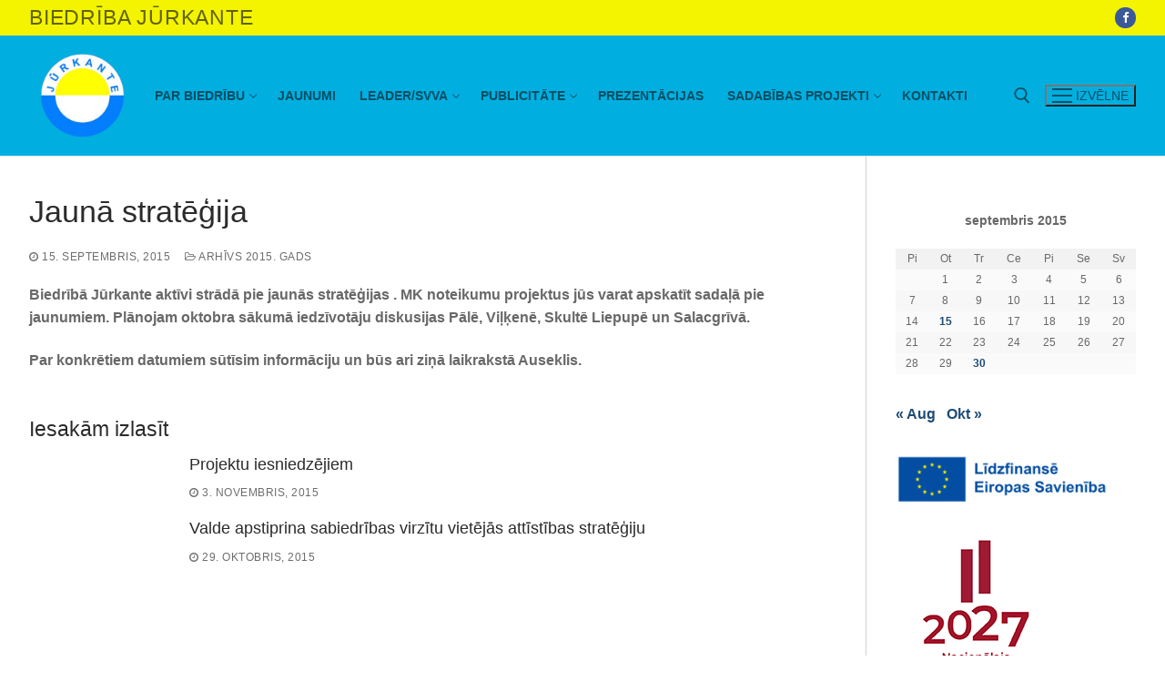

--- FILE ---
content_type: text/html; charset=UTF-8
request_url: https://www.jurkante.lv/2015/09/15/jauna-strategija/arhivs-2015-gads/
body_size: 15986
content:
<!doctype html>
<html lang="lv-LV">
<head>
	<meta charset="UTF-8">
	<meta name="viewport" content="width=device-width, initial-scale=1, maximum-scale=10.0, user-scalable=yes">
	<link rel="profile" href="http://gmpg.org/xfn/11">
	<title>Jaunā stratēģija &#8211; Biedrība Jūrkante</title>
<meta name='robots' content='max-image-preview:large' />
<link rel='dns-prefetch' href='//stats.wp.com' />
<link rel='preconnect' href='//c0.wp.com' />
<link rel="alternate" type="application/rss+xml" title="Biedrība Jūrkante&raquo; Plūsma" href="https://www.jurkante.lv/feed/" />
<link rel="alternate" type="application/rss+xml" title="Komentāru plūsma" href="https://www.jurkante.lv/comments/feed/" />
<link rel="alternate" title="oEmbed (JSON)" type="application/json+oembed" href="https://www.jurkante.lv/wp-json/oembed/1.0/embed?url=https%3A%2F%2Fwww.jurkante.lv%2F2015%2F09%2F15%2Fjauna-strategija%2Farhivs-2015-gads%2F" />
<link rel="alternate" title="oEmbed (XML)" type="text/xml+oembed" href="https://www.jurkante.lv/wp-json/oembed/1.0/embed?url=https%3A%2F%2Fwww.jurkante.lv%2F2015%2F09%2F15%2Fjauna-strategija%2Farhivs-2015-gads%2F&#038;format=xml" />
<style id='wp-img-auto-sizes-contain-inline-css' type='text/css'>
img:is([sizes=auto i],[sizes^="auto," i]){contain-intrinsic-size:3000px 1500px}
/*# sourceURL=wp-img-auto-sizes-contain-inline-css */
</style>
<style id='wp-emoji-styles-inline-css' type='text/css'>

	img.wp-smiley, img.emoji {
		display: inline !important;
		border: none !important;
		box-shadow: none !important;
		height: 1em !important;
		width: 1em !important;
		margin: 0 0.07em !important;
		vertical-align: -0.1em !important;
		background: none !important;
		padding: 0 !important;
	}
/*# sourceURL=wp-emoji-styles-inline-css */
</style>
<link rel='stylesheet' id='wp-block-library-css' href='https://c0.wp.com/c/6.9/wp-includes/css/dist/block-library/style.min.css' type='text/css' media='all' />
<style id='classic-theme-styles-inline-css' type='text/css'>
/*! This file is auto-generated */
.wp-block-button__link{color:#fff;background-color:#32373c;border-radius:9999px;box-shadow:none;text-decoration:none;padding:calc(.667em + 2px) calc(1.333em + 2px);font-size:1.125em}.wp-block-file__button{background:#32373c;color:#fff;text-decoration:none}
/*# sourceURL=/wp-includes/css/classic-themes.min.css */
</style>
<link rel='stylesheet' id='mediaelement-css' href='https://c0.wp.com/c/6.9/wp-includes/js/mediaelement/mediaelementplayer-legacy.min.css' type='text/css' media='all' />
<link rel='stylesheet' id='wp-mediaelement-css' href='https://c0.wp.com/c/6.9/wp-includes/js/mediaelement/wp-mediaelement.min.css' type='text/css' media='all' />
<style id='jetpack-sharing-buttons-style-inline-css' type='text/css'>
.jetpack-sharing-buttons__services-list{display:flex;flex-direction:row;flex-wrap:wrap;gap:0;list-style-type:none;margin:5px;padding:0}.jetpack-sharing-buttons__services-list.has-small-icon-size{font-size:12px}.jetpack-sharing-buttons__services-list.has-normal-icon-size{font-size:16px}.jetpack-sharing-buttons__services-list.has-large-icon-size{font-size:24px}.jetpack-sharing-buttons__services-list.has-huge-icon-size{font-size:36px}@media print{.jetpack-sharing-buttons__services-list{display:none!important}}.editor-styles-wrapper .wp-block-jetpack-sharing-buttons{gap:0;padding-inline-start:0}ul.jetpack-sharing-buttons__services-list.has-background{padding:1.25em 2.375em}
/*# sourceURL=https://www.jurkante.lv/wp-content/plugins/jetpack/_inc/blocks/sharing-buttons/view.css */
</style>
<style id='global-styles-inline-css' type='text/css'>
:root{--wp--preset--aspect-ratio--square: 1;--wp--preset--aspect-ratio--4-3: 4/3;--wp--preset--aspect-ratio--3-4: 3/4;--wp--preset--aspect-ratio--3-2: 3/2;--wp--preset--aspect-ratio--2-3: 2/3;--wp--preset--aspect-ratio--16-9: 16/9;--wp--preset--aspect-ratio--9-16: 9/16;--wp--preset--color--black: #000000;--wp--preset--color--cyan-bluish-gray: #abb8c3;--wp--preset--color--white: #ffffff;--wp--preset--color--pale-pink: #f78da7;--wp--preset--color--vivid-red: #cf2e2e;--wp--preset--color--luminous-vivid-orange: #ff6900;--wp--preset--color--luminous-vivid-amber: #fcb900;--wp--preset--color--light-green-cyan: #7bdcb5;--wp--preset--color--vivid-green-cyan: #00d084;--wp--preset--color--pale-cyan-blue: #8ed1fc;--wp--preset--color--vivid-cyan-blue: #0693e3;--wp--preset--color--vivid-purple: #9b51e0;--wp--preset--gradient--vivid-cyan-blue-to-vivid-purple: linear-gradient(135deg,rgb(6,147,227) 0%,rgb(155,81,224) 100%);--wp--preset--gradient--light-green-cyan-to-vivid-green-cyan: linear-gradient(135deg,rgb(122,220,180) 0%,rgb(0,208,130) 100%);--wp--preset--gradient--luminous-vivid-amber-to-luminous-vivid-orange: linear-gradient(135deg,rgb(252,185,0) 0%,rgb(255,105,0) 100%);--wp--preset--gradient--luminous-vivid-orange-to-vivid-red: linear-gradient(135deg,rgb(255,105,0) 0%,rgb(207,46,46) 100%);--wp--preset--gradient--very-light-gray-to-cyan-bluish-gray: linear-gradient(135deg,rgb(238,238,238) 0%,rgb(169,184,195) 100%);--wp--preset--gradient--cool-to-warm-spectrum: linear-gradient(135deg,rgb(74,234,220) 0%,rgb(151,120,209) 20%,rgb(207,42,186) 40%,rgb(238,44,130) 60%,rgb(251,105,98) 80%,rgb(254,248,76) 100%);--wp--preset--gradient--blush-light-purple: linear-gradient(135deg,rgb(255,206,236) 0%,rgb(152,150,240) 100%);--wp--preset--gradient--blush-bordeaux: linear-gradient(135deg,rgb(254,205,165) 0%,rgb(254,45,45) 50%,rgb(107,0,62) 100%);--wp--preset--gradient--luminous-dusk: linear-gradient(135deg,rgb(255,203,112) 0%,rgb(199,81,192) 50%,rgb(65,88,208) 100%);--wp--preset--gradient--pale-ocean: linear-gradient(135deg,rgb(255,245,203) 0%,rgb(182,227,212) 50%,rgb(51,167,181) 100%);--wp--preset--gradient--electric-grass: linear-gradient(135deg,rgb(202,248,128) 0%,rgb(113,206,126) 100%);--wp--preset--gradient--midnight: linear-gradient(135deg,rgb(2,3,129) 0%,rgb(40,116,252) 100%);--wp--preset--font-size--small: 13px;--wp--preset--font-size--medium: 20px;--wp--preset--font-size--large: 36px;--wp--preset--font-size--x-large: 42px;--wp--preset--spacing--20: 0.44rem;--wp--preset--spacing--30: 0.67rem;--wp--preset--spacing--40: 1rem;--wp--preset--spacing--50: 1.5rem;--wp--preset--spacing--60: 2.25rem;--wp--preset--spacing--70: 3.38rem;--wp--preset--spacing--80: 5.06rem;--wp--preset--shadow--natural: 6px 6px 9px rgba(0, 0, 0, 0.2);--wp--preset--shadow--deep: 12px 12px 50px rgba(0, 0, 0, 0.4);--wp--preset--shadow--sharp: 6px 6px 0px rgba(0, 0, 0, 0.2);--wp--preset--shadow--outlined: 6px 6px 0px -3px rgb(255, 255, 255), 6px 6px rgb(0, 0, 0);--wp--preset--shadow--crisp: 6px 6px 0px rgb(0, 0, 0);}:where(.is-layout-flex){gap: 0.5em;}:where(.is-layout-grid){gap: 0.5em;}body .is-layout-flex{display: flex;}.is-layout-flex{flex-wrap: wrap;align-items: center;}.is-layout-flex > :is(*, div){margin: 0;}body .is-layout-grid{display: grid;}.is-layout-grid > :is(*, div){margin: 0;}:where(.wp-block-columns.is-layout-flex){gap: 2em;}:where(.wp-block-columns.is-layout-grid){gap: 2em;}:where(.wp-block-post-template.is-layout-flex){gap: 1.25em;}:where(.wp-block-post-template.is-layout-grid){gap: 1.25em;}.has-black-color{color: var(--wp--preset--color--black) !important;}.has-cyan-bluish-gray-color{color: var(--wp--preset--color--cyan-bluish-gray) !important;}.has-white-color{color: var(--wp--preset--color--white) !important;}.has-pale-pink-color{color: var(--wp--preset--color--pale-pink) !important;}.has-vivid-red-color{color: var(--wp--preset--color--vivid-red) !important;}.has-luminous-vivid-orange-color{color: var(--wp--preset--color--luminous-vivid-orange) !important;}.has-luminous-vivid-amber-color{color: var(--wp--preset--color--luminous-vivid-amber) !important;}.has-light-green-cyan-color{color: var(--wp--preset--color--light-green-cyan) !important;}.has-vivid-green-cyan-color{color: var(--wp--preset--color--vivid-green-cyan) !important;}.has-pale-cyan-blue-color{color: var(--wp--preset--color--pale-cyan-blue) !important;}.has-vivid-cyan-blue-color{color: var(--wp--preset--color--vivid-cyan-blue) !important;}.has-vivid-purple-color{color: var(--wp--preset--color--vivid-purple) !important;}.has-black-background-color{background-color: var(--wp--preset--color--black) !important;}.has-cyan-bluish-gray-background-color{background-color: var(--wp--preset--color--cyan-bluish-gray) !important;}.has-white-background-color{background-color: var(--wp--preset--color--white) !important;}.has-pale-pink-background-color{background-color: var(--wp--preset--color--pale-pink) !important;}.has-vivid-red-background-color{background-color: var(--wp--preset--color--vivid-red) !important;}.has-luminous-vivid-orange-background-color{background-color: var(--wp--preset--color--luminous-vivid-orange) !important;}.has-luminous-vivid-amber-background-color{background-color: var(--wp--preset--color--luminous-vivid-amber) !important;}.has-light-green-cyan-background-color{background-color: var(--wp--preset--color--light-green-cyan) !important;}.has-vivid-green-cyan-background-color{background-color: var(--wp--preset--color--vivid-green-cyan) !important;}.has-pale-cyan-blue-background-color{background-color: var(--wp--preset--color--pale-cyan-blue) !important;}.has-vivid-cyan-blue-background-color{background-color: var(--wp--preset--color--vivid-cyan-blue) !important;}.has-vivid-purple-background-color{background-color: var(--wp--preset--color--vivid-purple) !important;}.has-black-border-color{border-color: var(--wp--preset--color--black) !important;}.has-cyan-bluish-gray-border-color{border-color: var(--wp--preset--color--cyan-bluish-gray) !important;}.has-white-border-color{border-color: var(--wp--preset--color--white) !important;}.has-pale-pink-border-color{border-color: var(--wp--preset--color--pale-pink) !important;}.has-vivid-red-border-color{border-color: var(--wp--preset--color--vivid-red) !important;}.has-luminous-vivid-orange-border-color{border-color: var(--wp--preset--color--luminous-vivid-orange) !important;}.has-luminous-vivid-amber-border-color{border-color: var(--wp--preset--color--luminous-vivid-amber) !important;}.has-light-green-cyan-border-color{border-color: var(--wp--preset--color--light-green-cyan) !important;}.has-vivid-green-cyan-border-color{border-color: var(--wp--preset--color--vivid-green-cyan) !important;}.has-pale-cyan-blue-border-color{border-color: var(--wp--preset--color--pale-cyan-blue) !important;}.has-vivid-cyan-blue-border-color{border-color: var(--wp--preset--color--vivid-cyan-blue) !important;}.has-vivid-purple-border-color{border-color: var(--wp--preset--color--vivid-purple) !important;}.has-vivid-cyan-blue-to-vivid-purple-gradient-background{background: var(--wp--preset--gradient--vivid-cyan-blue-to-vivid-purple) !important;}.has-light-green-cyan-to-vivid-green-cyan-gradient-background{background: var(--wp--preset--gradient--light-green-cyan-to-vivid-green-cyan) !important;}.has-luminous-vivid-amber-to-luminous-vivid-orange-gradient-background{background: var(--wp--preset--gradient--luminous-vivid-amber-to-luminous-vivid-orange) !important;}.has-luminous-vivid-orange-to-vivid-red-gradient-background{background: var(--wp--preset--gradient--luminous-vivid-orange-to-vivid-red) !important;}.has-very-light-gray-to-cyan-bluish-gray-gradient-background{background: var(--wp--preset--gradient--very-light-gray-to-cyan-bluish-gray) !important;}.has-cool-to-warm-spectrum-gradient-background{background: var(--wp--preset--gradient--cool-to-warm-spectrum) !important;}.has-blush-light-purple-gradient-background{background: var(--wp--preset--gradient--blush-light-purple) !important;}.has-blush-bordeaux-gradient-background{background: var(--wp--preset--gradient--blush-bordeaux) !important;}.has-luminous-dusk-gradient-background{background: var(--wp--preset--gradient--luminous-dusk) !important;}.has-pale-ocean-gradient-background{background: var(--wp--preset--gradient--pale-ocean) !important;}.has-electric-grass-gradient-background{background: var(--wp--preset--gradient--electric-grass) !important;}.has-midnight-gradient-background{background: var(--wp--preset--gradient--midnight) !important;}.has-small-font-size{font-size: var(--wp--preset--font-size--small) !important;}.has-medium-font-size{font-size: var(--wp--preset--font-size--medium) !important;}.has-large-font-size{font-size: var(--wp--preset--font-size--large) !important;}.has-x-large-font-size{font-size: var(--wp--preset--font-size--x-large) !important;}
:where(.wp-block-post-template.is-layout-flex){gap: 1.25em;}:where(.wp-block-post-template.is-layout-grid){gap: 1.25em;}
:where(.wp-block-term-template.is-layout-flex){gap: 1.25em;}:where(.wp-block-term-template.is-layout-grid){gap: 1.25em;}
:where(.wp-block-columns.is-layout-flex){gap: 2em;}:where(.wp-block-columns.is-layout-grid){gap: 2em;}
:root :where(.wp-block-pullquote){font-size: 1.5em;line-height: 1.6;}
/*# sourceURL=global-styles-inline-css */
</style>
<link rel='stylesheet' id='contact-form-7-css' href='https://www.jurkante.lv/wp-content/plugins/contact-form-7/includes/css/styles.css?ver=6.1.4' type='text/css' media='all' />
<link rel='stylesheet' id='font-awesome-css' href='https://www.jurkante.lv/wp-content/plugins/elementor/assets/lib/font-awesome/css/font-awesome.min.css?ver=4.7.0' type='text/css' media='all' />
<link rel='stylesheet' id='customify-style-css' href='https://www.jurkante.lv/wp-content/themes/customify/style.min.css?ver=0.4.13' type='text/css' media='all' />
<style id='customify-style-inline-css' type='text/css'>
.customify-container, .layout-contained, .site-framed .site, .site-boxed .site { max-width: 1300px; } .main-layout-content .entry-content > .alignwide { width: calc( 1300px - 4em ); max-width: 100vw;  }#blog-posts .posts-layout .entry-media {border-radius: 11px;}.header-top .header--row-inner,body:not(.fl-builder-edit) .button,body:not(.fl-builder-edit) button:not(.menu-mobile-toggle, .components-button, .customize-partial-edit-shortcut-button),body:not(.fl-builder-edit) input[type="button"]:not(.ed_button),button.button,input[type="button"]:not(.ed_button, .components-button, .customize-partial-edit-shortcut-button),input[type="reset"]:not(.components-button, .customize-partial-edit-shortcut-button),input[type="submit"]:not(.components-button, .customize-partial-edit-shortcut-button),.pagination .nav-links > *:hover,.pagination .nav-links span,.nav-menu-desktop.style-full-height .primary-menu-ul > li.current-menu-item > a,.nav-menu-desktop.style-full-height .primary-menu-ul > li.current-menu-ancestor > a,.nav-menu-desktop.style-full-height .primary-menu-ul > li > a:hover,.posts-layout .readmore-button:hover{    background-color: #235787;}.posts-layout .readmore-button {color: #235787;}.pagination .nav-links > *:hover,.pagination .nav-links span,.entry-single .tags-links a:hover,.entry-single .cat-links a:hover,.posts-layout .readmore-button,.posts-layout .readmore-button:hover{    border-color: #235787;}.customify-builder-btn{    background-color: #c3512f;}body{    color: #686868;}abbr, acronym {    border-bottom-color: #686868;}a                {                    color: #1e4b75;}a:hover,a:focus,.link-meta:hover, .link-meta a:hover{    color: #111111;}h2 + h3,.comments-area h2 + .comments-title,.h2 + h3,.comments-area .h2 + .comments-title,.page-breadcrumb {    border-top-color: #d1d1d1;}blockquote,.site-content .widget-area .menu li.current-menu-item > a:before{    border-left-color: #d1d1d1;}@media screen and (min-width: 64em) {    .comment-list .children li.comment {        border-left-color: #d1d1d1;    }    .comment-list .children li.comment:after {        background-color: #d1d1d1;    }}.page-titlebar, .page-breadcrumb,.posts-layout .entry-inner {    border-bottom-color: #d1d1d1;}.header-search-form .search-field,.entry-content .page-links a,.header-search-modal,.pagination .nav-links > *,.entry-footer .tags-links a, .entry-footer .cat-links a,.search .content-area article,.site-content .widget-area .menu li.current-menu-item > a,.posts-layout .entry-inner,.post-navigation .nav-links,article.comment .comment-meta,.widget-area .widget_pages li a, .widget-area .widget_categories li a, .widget-area .widget_archive li a, .widget-area .widget_meta li a, .widget-area .widget_nav_menu li a, .widget-area .widget_product_categories li a, .widget-area .widget_recent_entries li a, .widget-area .widget_rss li a,.widget-area .widget_recent_comments li{    border-color: #d1d1d1;}.header-search-modal::before {    border-top-color: #d1d1d1;    border-left-color: #d1d1d1;}@media screen and (min-width: 48em) {    .content-sidebar.sidebar_vertical_border .content-area {        border-right-color: #d1d1d1;    }    .sidebar-content.sidebar_vertical_border .content-area {        border-left-color: #d1d1d1;    }    .sidebar-sidebar-content.sidebar_vertical_border .sidebar-primary {        border-right-color: #d1d1d1;    }    .sidebar-sidebar-content.sidebar_vertical_border .sidebar-secondary {        border-right-color: #d1d1d1;    }    .content-sidebar-sidebar.sidebar_vertical_border .sidebar-primary {        border-left-color: #d1d1d1;    }    .content-sidebar-sidebar.sidebar_vertical_border .sidebar-secondary {        border-left-color: #d1d1d1;    }    .sidebar-content-sidebar.sidebar_vertical_border .content-area {        border-left-color: #d1d1d1;        border-right-color: #d1d1d1;    }    .sidebar-content-sidebar.sidebar_vertical_border .content-area {        border-left-color: #d1d1d1;        border-right-color: #d1d1d1;    }}article.comment .comment-post-author {background: #6d6d6d;}.pagination .nav-links > *,.link-meta,.link-meta a,.color-meta,.entry-single .tags-links:before,.entry-single .cats-links:before{    color: #6d6d6d;}h1, h2, h3, h4, h5, h6 { color: #2b2b2b;}.site-content .widget-title { color: #444444;}#page-cover {background-repeat: repeat;}.header--row:not(.header--transparent).header-top .header--row-inner  {background-color: #f4f400;} .header--row:not(.header--transparent).header-main .header--row-inner  {background-color: #00afe0;border-style: none;} .sub-menu .li-duplicator {display:none !important;}.builder-header-html-item.item--html p, .builder-header-html-item.item--html {font-size: 23px;letter-spacing: 0.8px;}.header-search_icon-item .header-search-modal  {border-style: solid;} .header-search_icon-item .search-field  {border-style: solid;} .dark-mode .header-search_box-item .search-form-fields, .header-search_box-item .search-form-fields  {border-style: solid;} .builder-item--primary-menu .nav-menu-desktop .primary-menu-ul > li > a,.builder-item-sidebar .primary-menu-sidebar .primary-menu-ul > li > a {font-weight: bold;font-size: 14px;}#cb-row--footer-main .footer--row-inner {background-color: #00afe0}#cb-row--footer-bottom .footer--row-inner {background-color: #f4f400}.builder-item--footer_copyright, .builder-item--footer_copyright p {font-size: 17px;}/* CSS for desktop */#blog-posts .posts-layout .entry-media, #blog-posts .posts-layout.layout--blog_classic .entry-media {flex-basis: 32%; width: 32%;}#page-cover .page-cover-inner {min-height: 300px;}#page-titlebar {text-align: left;}.header--row.header-top .customify-grid, .header--row.header-top .style-full-height .primary-menu-ul > li > a {min-height: 39px;}.header--row.header-main .customify-grid, .header--row.header-main .style-full-height .primary-menu-ul > li > a {min-height: 107px;}.site-header .site-branding img { max-width: 133px; } .site-header .cb-row--mobile .site-branding img { width: 133px; }.header--row .builder-item--logo, .builder-item.builder-item--group .item--inner.builder-item--logo {margin-top: 0px;margin-right: 0px;margin-bottom: 0px;margin-left: 0px;}.header--row .builder-first--nav-icon {text-align: right;}.header-search_icon-item .search-submit {margin-left: -40px;}.header-search_box-item .search-submit{margin-left: -40px;} .header-search_box-item .woo_bootster_search .search-submit{margin-left: -40px;} .header-search_box-item .header-search-form button.search-submit{margin-left:-40px;}.header--row .builder-item--primary-menu, .builder-item.builder-item--group .item--inner.builder-item--primary-menu {margin-top: 0px;margin-right: 0px;margin-bottom: 0px;margin-left: 0px;}.header--row .builder-first--primary-menu {text-align: right;}/* CSS for tablet */@media screen and (max-width: 1024px) { #page-cover .page-cover-inner {min-height: 250px;}.header--row .builder-first--nav-icon {text-align: right;}.header-search_icon-item .search-submit {margin-left: -40px;}.header-search_box-item .search-submit{margin-left: -40px;} .header-search_box-item .woo_bootster_search .search-submit{margin-left: -40px;} .header-search_box-item .header-search-form button.search-submit{margin-left:-40px;} }/* CSS for mobile */@media screen and (max-width: 568px) { #page-cover .page-cover-inner {min-height: 200px;}.header--row.header-top .customify-grid, .header--row.header-top .style-full-height .primary-menu-ul > li > a {min-height: 33px;}.header--row .builder-first--nav-icon {text-align: right;}.header-search_icon-item .search-submit {margin-left: -40px;}.header-search_box-item .search-submit{margin-left: -40px;} .header-search_box-item .woo_bootster_search .search-submit{margin-left: -40px;} .header-search_box-item .header-search-form button.search-submit{margin-left:-40px;} }
/*# sourceURL=customify-style-inline-css */
</style>
<link rel="https://api.w.org/" href="https://www.jurkante.lv/wp-json/" /><link rel="alternate" title="JSON" type="application/json" href="https://www.jurkante.lv/wp-json/wp/v2/posts/2301" /><link rel="EditURI" type="application/rsd+xml" title="RSD" href="https://www.jurkante.lv/xmlrpc.php?rsd" />
<meta name="generator" content="WordPress 6.9" />
<link rel="canonical" href="https://www.jurkante.lv/2015/09/15/jauna-strategija/arhivs-2015-gads/" />
<link rel='shortlink' href='https://www.jurkante.lv/?p=2301' />
	<style>img#wpstats{display:none}</style>
		<meta name="generator" content="Elementor 3.34.2; features: additional_custom_breakpoints; settings: css_print_method-external, google_font-enabled, font_display-auto">
			<style>
				.e-con.e-parent:nth-of-type(n+4):not(.e-lazyloaded):not(.e-no-lazyload),
				.e-con.e-parent:nth-of-type(n+4):not(.e-lazyloaded):not(.e-no-lazyload) * {
					background-image: none !important;
				}
				@media screen and (max-height: 1024px) {
					.e-con.e-parent:nth-of-type(n+3):not(.e-lazyloaded):not(.e-no-lazyload),
					.e-con.e-parent:nth-of-type(n+3):not(.e-lazyloaded):not(.e-no-lazyload) * {
						background-image: none !important;
					}
				}
				@media screen and (max-height: 640px) {
					.e-con.e-parent:nth-of-type(n+2):not(.e-lazyloaded):not(.e-no-lazyload),
					.e-con.e-parent:nth-of-type(n+2):not(.e-lazyloaded):not(.e-no-lazyload) * {
						background-image: none !important;
					}
				}
			</style>
			<link rel="icon" href="https://www.jurkante.lv/wp-content/uploads/2019/08/117599logo.jpg" sizes="32x32" />
<link rel="icon" href="https://www.jurkante.lv/wp-content/uploads/2019/08/117599logo.jpg" sizes="192x192" />
<link rel="apple-touch-icon" href="https://www.jurkante.lv/wp-content/uploads/2019/08/117599logo.jpg" />
<meta name="msapplication-TileImage" content="https://www.jurkante.lv/wp-content/uploads/2019/08/117599logo.jpg" />
		<style type="text/css" id="wp-custom-css">
			.site-header {
	z-index: 100;
}

.widget_calendar a {
	font-weight: 700;
}		</style>
		</head>

<body class="wp-singular post-template-default single single-post postid-2301 single-format-standard wp-custom-logo wp-theme-customify content-sidebar main-layout-content-sidebar sidebar_vertical_border site-full-width menu_sidebar_slide_left elementor-default elementor-kit-2736">
<div id="page" class="site box-shadow">
	<a class="skip-link screen-reader-text" href="#site-content">Pāriet uz saturu</a>
	<a class="close is-size-medium  close-panel close-sidebar-panel" href="#">
        <span class="hamburger hamburger--squeeze is-active">
            <span class="hamburger-box">
              <span class="hamburger-inner"><span class="screen-reader-text">Izvēlne</span></span>
            </span>
        </span>
        <span class="screen-reader-text">Aizvērt</span>
        </a><header id="masthead" class="site-header header-v2"><div id="masthead-inner" class="site-header-inner">							<div  class="header-top header--row layout-full-contained"  id="cb-row--header-top"  data-row-id="top"  data-show-on="desktop">
								<div class="header--row-inner header-top-inner light-mode">
									<div class="customify-container">
										<div class="customify-grid  cb-row--desktop hide-on-mobile hide-on-tablet customify-grid-middle"><div class="row-v2 row-v2-top no-center"><div class="col-v2 col-v2-left"><div class="item--inner builder-item--html" data-section="header_html" data-item-id="html" ><div class="builder-header-html-item item--html"><p>Biedrība Jūrkante</p>
</div></div></div><div class="col-v2 col-v2-right"><div class="item--inner builder-item--social-icons" data-section="header_social_icons" data-item-id="social-icons" ><ul class="header-social-icons customify-builder-social-icons color-default"><li><a class="social-icon-facebook shape-circle" rel="nofollow noopener" target="_blank" href="https://www.facebook.com/biedribajurkante.lv/" aria-label="Facebook"><i class="social-icon fa fa-facebook" title="Facebook"></i></a></li></ul></div></div></div></div>									</div>
								</div>
							</div>
														<div  class="header-main header--row layout-full-contained"  id="cb-row--header-main"  data-row-id="main"  data-show-on="desktop mobile">
								<div class="header--row-inner header-main-inner light-mode">
									<div class="customify-container">
										<div class="customify-grid  cb-row--desktop hide-on-mobile hide-on-tablet customify-grid-middle"><div class="row-v2 row-v2-main no-center"><div class="col-v2 col-v2-left"><div class="item--inner builder-item--logo" data-section="title_tagline" data-item-id="logo" >		<div class="site-branding logo-top">
						<a href="https://www.jurkante.lv/" class="logo-link" rel="home" itemprop="url">
				<img class="site-img-logo" src="https://www.jurkante.lv/wp-content/uploads/2019/09/Jurkante-Logo-2019.png" alt="Biedrība Jūrkante">
							</a>
					</div><!-- .site-branding -->
		</div><div class="item--inner builder-item--primary-menu has_menu" data-section="header_menu_primary" data-item-id="primary-menu" ><nav  id="site-navigation-main-desktop" class="site-navigation primary-menu primary-menu-main nav-menu-desktop primary-menu-desktop style-plain"><ul id="menu-menu-1" class="primary-menu-ul menu nav-menu"><li id="menu-item--main-desktop-4951" class="menu-item menu-item-type-post_type menu-item-object-page menu-item-has-children menu-item-4951"><a href="https://www.jurkante.lv/par-mums/"><span class="link-before">Par biedrību<span class="nav-icon-angle">&nbsp;</span></span></a>
<ul class="sub-menu sub-lv-0">
	<li id="menu-item--main-desktop-4955" class="menu-item menu-item-type-post_type menu-item-object-page menu-item-4955"><a href="https://www.jurkante.lv/teritorija/"><span class="link-before">Teritorija</span></a></li>
	<li id="menu-item--main-desktop-4954" class="menu-item menu-item-type-post_type menu-item-object-page menu-item-4954"><a href="https://www.jurkante.lv/par-mums/statuti/"><span class="link-before">Statūti</span></a></li>
	<li id="menu-item--main-desktop-4953" class="menu-item menu-item-type-post_type menu-item-object-page menu-item-4953"><a href="https://www.jurkante.lv/par-mums/padome-un-valde/"><span class="link-before">Padome un valde</span></a></li>
	<li id="menu-item--main-desktop-4948" class="menu-item menu-item-type-post_type menu-item-object-page menu-item-has-children menu-item-4948"><a href="https://www.jurkante.lv/biedri/"><span class="link-before">Biedri<span class="nav-icon-angle">&nbsp;</span></span></a>
	<ul class="sub-menu sub-lv-1">
		<li id="menu-item--main-desktop-4949" class="menu-item menu-item-type-post_type menu-item-object-page menu-item-4949"><a href="https://www.jurkante.lv/biedru-saraksts/"><span class="link-before">Biedru saraksts</span></a></li>
	</ul>
</li>
</ul>
</li>
<li id="menu-item--main-desktop-4964" class="menu-item menu-item-type-taxonomy menu-item-object-category menu-item-4964"><a href="https://www.jurkante.lv/category/jaunumi/"><span class="link-before">Jaunumi</span></a></li>
<li id="menu-item--main-desktop-4938" class="menu-item menu-item-type-taxonomy menu-item-object-category menu-item-has-children menu-item-4938"><a href="https://www.jurkante.lv/category/http-localhost-jurkante-leader-2023-2027/"><span class="link-before">LEADER/SVVA<span class="nav-icon-angle">&nbsp;</span></span></a>
<ul class="sub-menu sub-lv-0">
	<li id="menu-item--main-desktop-4969" class="menu-item menu-item-type-post_type menu-item-object-page menu-item-4969"><a href="https://www.jurkante.lv/leader-2023-2027/kas-ir-leader-2023-2027/"><span class="link-before">Kas ir LEADER</span></a></li>
	<li id="menu-item--main-desktop-4970" class="menu-item menu-item-type-post_type menu-item-object-page menu-item-4970"><a href="https://www.jurkante.lv/leader-2023-2027/strategija/"><span class="link-before">Stratēģija</span></a></li>
	<li id="menu-item--main-desktop-4939" class="menu-item menu-item-type-taxonomy menu-item-object-category menu-item-has-children menu-item-4939"><a href="https://www.jurkante.lv/category/http-localhost-jurkante-leader-2023-2027/lauku-fonds/"><span class="link-before">Lauku fonds<span class="nav-icon-angle">&nbsp;</span></span></a>
	<ul class="sub-menu sub-lv-1">
		<li id="menu-item--main-desktop-4992" class="menu-item menu-item-type-taxonomy menu-item-object-category menu-item-4992"><a href="https://www.jurkante.lv/category/http-localhost-jurkante-leader-2023-2027/lauku-fonds/izsludinatie-konkursi/"><span class="link-before">Izsludinātie konkursi</span></a></li>
		<li id="menu-item--main-desktop-4995" class="menu-item menu-item-type-taxonomy menu-item-object-category menu-item-4995"><a href="https://www.jurkante.lv/category/http-localhost-jurkante-leader-2023-2027/lauku-fonds/elfla-projektu-kartas-rindojums/"><span class="link-before">ELFLA projektu kārtas rindojums</span></a></li>
		<li id="menu-item--main-desktop-4968" class="menu-item menu-item-type-post_type menu-item-object-page menu-item-4968"><a href="https://www.jurkante.lv/leader-2023-2027/elfla-2023-2027/saistosie-noteikumi/"><span class="link-before">Saistošie noteikumi</span></a></li>
		<li id="menu-item--main-desktop-4966" class="menu-item menu-item-type-post_type menu-item-object-page menu-item-4966"><a href="https://www.jurkante.lv/leader-2023-2027/elfla-2023-2027/veidlapas/"><span class="link-before">Veidlapas</span></a></li>
		<li id="menu-item--main-desktop-4967" class="menu-item menu-item-type-post_type menu-item-object-page menu-item-4967"><a href="https://www.jurkante.lv/leader-2023-2027/elfla-2023-2027/vertesanas-kriteriji/"><span class="link-before">Vērtēšanas kritēriji</span></a></li>
		<li id="menu-item--main-desktop-4965" class="menu-item menu-item-type-post_type menu-item-object-page menu-item-4965"><a href="https://www.jurkante.lv/leader-2023-2027/elfla-2023-2027/projekti-2014-2022/"><span class="link-before">Projekti 2014-2022</span></a></li>
		<li id="menu-item--main-desktop-5042" class="menu-item menu-item-type-post_type menu-item-object-page menu-item-5042"><a href="https://www.jurkante.lv/leader-2023-2027/elfla-2023-2027/projekti-2023-2027/"><span class="link-before">Projekti 2023-2027</span></a></li>
	</ul>
</li>
	<li id="menu-item--main-desktop-4974" class="menu-item menu-item-type-taxonomy menu-item-object-category menu-item-has-children menu-item-4974"><a href="https://www.jurkante.lv/category/http-localhost-jurkante-leader-2023-2027/zivsaimniecibas-fonds/"><span class="link-before">Zivsaimniecības fonds<span class="nav-icon-angle">&nbsp;</span></span></a>
	<ul class="sub-menu sub-lv-1">
		<li id="menu-item--main-desktop-4993" class="menu-item menu-item-type-taxonomy menu-item-object-category menu-item-4993"><a href="https://www.jurkante.lv/category/http-localhost-jurkante-leader-2023-2027/zivsaimniecibas-fonds/izsludinatie-konkursi-zivsaimniecibas-fonds/"><span class="link-before">Izsludinātie konkursi</span></a></li>
		<li id="menu-item--main-desktop-4998" class="menu-item menu-item-type-taxonomy menu-item-object-category menu-item-4998"><a href="https://www.jurkante.lv/category/http-localhost-jurkante-leader-2023-2027/zivsaimniecibas-fonds/ejzaf-projektu-kartu-rindojums/"><span class="link-before">EJZAF projektu kārtu rindojums</span></a></li>
		<li id="menu-item--main-desktop-4944" class="menu-item menu-item-type-post_type menu-item-object-page menu-item-4944"><a href="https://www.jurkante.lv/leader-2023-2027/ejzf-2023-2027/saistosie-noteikumi/"><span class="link-before">Saistošie noteikumi</span></a></li>
		<li id="menu-item--main-desktop-4942" class="menu-item menu-item-type-post_type menu-item-object-page menu-item-4942"><a href="https://www.jurkante.lv/leader-2023-2027/ejzf-2023-2027/veidlapa/"><span class="link-before">Veidlapas</span></a></li>
		<li id="menu-item--main-desktop-4943" class="menu-item menu-item-type-post_type menu-item-object-page menu-item-4943"><a href="https://www.jurkante.lv/leader-2023-2027/ejzf-2023-2027/vertesanas-kriteriji/"><span class="link-before">Vērtēšanas kritēriji</span></a></li>
		<li id="menu-item--main-desktop-4941" class="menu-item menu-item-type-post_type menu-item-object-page menu-item-4941"><a href="https://www.jurkante.lv/leader-2023-2027/ejzf-2023-2027/projekti-2014-2022-2/"><span class="link-before">Projekti 2014-2022</span></a></li>
	</ul>
</li>
</ul>
</li>
<li id="menu-item--main-desktop-4976" class="menu-item menu-item-type-taxonomy menu-item-object-category menu-item-has-children menu-item-4976"><a href="https://www.jurkante.lv/category/publicitate/"><span class="link-before">Publicitāte<span class="nav-icon-angle">&nbsp;</span></span></a>
<ul class="sub-menu sub-lv-0">
	<li id="menu-item--main-desktop-5231" class="menu-item menu-item-type-taxonomy menu-item-object-category menu-item-5231"><a href="https://www.jurkante.lv/category/publicitate/galerija-2025-gads/"><span class="link-before">Galerija 2025 gads</span></a></li>
	<li id="menu-item--main-desktop-4963" class="menu-item menu-item-type-post_type menu-item-object-page menu-item-4963"><a href="https://www.jurkante.lv/galerija-2023-gads/"><span class="link-before">Galerija 2023 gads</span></a></li>
	<li id="menu-item--main-desktop-4962" class="menu-item menu-item-type-post_type menu-item-object-page menu-item-4962"><a href="https://www.jurkante.lv/galerija/galerija-2022-gads/"><span class="link-before">Galerija 2022 gads</span></a></li>
	<li id="menu-item--main-desktop-4961" class="menu-item menu-item-type-post_type menu-item-object-page menu-item-4961"><a href="https://www.jurkante.lv/galerija/galerija-2019-gads/"><span class="link-before">Galerija 2019 gads</span></a></li>
	<li id="menu-item--main-desktop-4960" class="menu-item menu-item-type-post_type menu-item-object-page menu-item-4960"><a href="https://www.jurkante.lv/galerija/galerija-2018-gads/"><span class="link-before">Galerija 2018 gads</span></a></li>
	<li id="menu-item--main-desktop-4959" class="menu-item menu-item-type-post_type menu-item-object-page menu-item-4959"><a href="https://www.jurkante.lv/galerija/galerija-2017-gads/"><span class="link-before">Galerija 2017 gads</span></a></li>
	<li id="menu-item--main-desktop-4958" class="menu-item menu-item-type-post_type menu-item-object-page menu-item-4958"><a href="https://www.jurkante.lv/galerija/galerija-2012-gads/"><span class="link-before">Galerija 2012 gads</span></a></li>
	<li id="menu-item--main-desktop-4957" class="menu-item menu-item-type-post_type menu-item-object-page menu-item-4957"><a href="https://www.jurkante.lv/galerija/galerija-2011-gads/"><span class="link-before">Galerija 2011 gads</span></a></li>
</ul>
</li>
<li id="menu-item--main-desktop-4975" class="menu-item menu-item-type-taxonomy menu-item-object-category menu-item-4975"><a href="https://www.jurkante.lv/category/prezentacijas/"><span class="link-before">Prezentācijas</span></a></li>
<li id="menu-item--main-desktop-4977" class="menu-item menu-item-type-taxonomy menu-item-object-category menu-item-has-children menu-item-4977"><a href="https://www.jurkante.lv/category/sadabibas-projekti/"><span class="link-before">Sadabības projekti<span class="nav-icon-angle">&nbsp;</span></span></a>
<ul class="sub-menu sub-lv-0">
	<li id="menu-item--main-desktop-4978" class="menu-item menu-item-type-taxonomy menu-item-object-category menu-item-4978"><a href="https://www.jurkante.lv/category/sadabibas-projekti/%e2%80%a2-projekts-juras-algu-sanesumu-izvertesanas-un-apsaimniekosanas-plans-latvijas-piekraste/"><span class="link-before">• projekts JŪRAS AĻĢU SANESUMU IZVĒRTĒŠANAS UN APSAIMNIEKOŠANAS PLĀNS LATVIJAS PIEKRASTĒ</span></a></li>
	<li id="menu-item--main-desktop-4979" class="menu-item menu-item-type-taxonomy menu-item-object-category menu-item-4979"><a href="https://www.jurkante.lv/category/sadabibas-projekti/gaidam-ciemos-mums-ir-zivis/"><span class="link-before">Gaidām ciemos &#8211; mums ir zivis!</span></a></li>
	<li id="menu-item--main-desktop-4980" class="menu-item menu-item-type-taxonomy menu-item-object-category menu-item-4980"><a href="https://www.jurkante.lv/category/sadabibas-projekti/piekraste-zivsaimnieciba-iespejas/"><span class="link-before">Piekraste. Zivsaimniecība. Iespējas</span></a></li>
	<li id="menu-item--main-desktop-4981" class="menu-item menu-item-type-taxonomy menu-item-object-category menu-item-4981"><a href="https://www.jurkante.lv/category/sadabibas-projekti/projekta-zalais-velo-cels-uznemeju-aktivizesanas-iespejas-nr-19-00-a019-332-000004/"><span class="link-before">Projekta “Zaļais velo ceļš – uzņēmēju aktivizēšanas iespējas” Nr. 19-00-A019.332-000004</span></a></li>
	<li id="menu-item--main-desktop-4982" class="menu-item menu-item-type-taxonomy menu-item-object-category menu-item-4982"><a href="https://www.jurkante.lv/category/sadabibas-projekti/projekts-vidzemes-piekrastes-zvejas-tradiciju-un-nemateriala-kulturas-mantojuma-saglabasana-un-popularizesana-nr-18-00-f043-0442-000001/"><span class="link-before">projekts &#8220;Vidzemes piekrastes zvejas tradīciju un nemateriālā kultūras mantojuma saglabāšana un popularizēšana&#8221; Nr.18-00-F043.0442-000001</span></a></li>
	<li id="menu-item--main-desktop-4983" class="menu-item menu-item-type-taxonomy menu-item-object-category menu-item-4983"><a href="https://www.jurkante.lv/category/sadabibas-projekti/projekts-viedie-ciemi/"><span class="link-before">projekts &#8220;Viedie ciemi&#8221;</span></a></li>
	<li id="menu-item--main-desktop-4984" class="menu-item menu-item-type-taxonomy menu-item-object-category menu-item-4984"><a href="https://www.jurkante.lv/category/sadabibas-projekti/projekts-salaca-latvijas-perle/"><span class="link-before">projekts “”Salaca – Latvijas pērle”</span></a></li>
	<li id="menu-item--main-desktop-4985" class="menu-item menu-item-type-taxonomy menu-item-object-category menu-item-4985"><a href="https://www.jurkante.lv/category/sadabibas-projekti/projekts-edisim-latvijas-zivis-nr-17-00-f043-0442-000002/"><span class="link-before">Projekts “Ēdīsim Latvijas zivis” Nr. 17-00-F043.0442-000002</span></a></li>
	<li id="menu-item--main-desktop-4986" class="menu-item menu-item-type-taxonomy menu-item-object-category menu-item-4986"><a href="https://www.jurkante.lv/category/sadabibas-projekti/projekts-gudra-pieeja-vieteja-mantojuma-veicinasana/"><span class="link-before">projekts “Gudra pieeja vietējā mantojuma veicināšana”</span></a></li>
	<li id="menu-item--main-desktop-4987" class="menu-item menu-item-type-taxonomy menu-item-object-category menu-item-4987"><a href="https://www.jurkante.lv/category/sadabibas-projekti/projekts-majrazotaju-jaunrade-nr-18-00-a019332-000006/"><span class="link-before">Projekts “Mājražotāju jaunrade” Nr. 18-00-A019,332-000006</span></a></li>
	<li id="menu-item--main-desktop-4988" class="menu-item menu-item-type-taxonomy menu-item-object-category menu-item-4988"><a href="https://www.jurkante.lv/category/sadabibas-projekti/projekts-juras-algu-sanesumu-izvertesanas-un-apsaimniekosanas-plans-latvijas-piekraste/"><span class="link-before">projekts JŪRAS AĻĢU SANESUMU IZVĒRTĒŠANAS UN APSAIMNIEKOŠANAS PLĀNS LATVIJAS PIEKRASTĒ</span></a></li>
</ul>
</li>
<li id="menu-item--main-desktop-4950" class="menu-item menu-item-type-post_type menu-item-object-page menu-item-4950"><a href="https://www.jurkante.lv/kontakti/"><span class="link-before">Kontakti</span></a></li>
</ul></nav></div></div><div class="col-v2 col-v2-right"><div class="item--inner builder-item--search_icon" data-section="search_icon" data-item-id="search_icon" ><div class="header-search_icon-item item--search_icon">		<a class="search-icon" href="#" aria-label="open search tool">
			<span class="ic-search">
				<svg aria-hidden="true" focusable="false" role="presentation" xmlns="http://www.w3.org/2000/svg" width="20" height="21" viewBox="0 0 20 21">
					<path fill="currentColor" fill-rule="evenodd" d="M12.514 14.906a8.264 8.264 0 0 1-4.322 1.21C3.668 16.116 0 12.513 0 8.07 0 3.626 3.668.023 8.192.023c4.525 0 8.193 3.603 8.193 8.047 0 2.033-.769 3.89-2.035 5.307l4.999 5.552-1.775 1.597-5.06-5.62zm-4.322-.843c3.37 0 6.102-2.684 6.102-5.993 0-3.31-2.732-5.994-6.102-5.994S2.09 4.76 2.09 8.07c0 3.31 2.732 5.993 6.102 5.993z"></path>
				</svg>
			</span>
			<span class="ic-close">
				<svg version="1.1" id="Capa_1" xmlns="http://www.w3.org/2000/svg" xmlns:xlink="http://www.w3.org/1999/xlink" x="0px" y="0px" width="612px" height="612px" viewBox="0 0 612 612" fill="currentColor" style="enable-background:new 0 0 612 612;" xml:space="preserve"><g><g id="cross"><g><polygon points="612,36.004 576.521,0.603 306,270.608 35.478,0.603 0,36.004 270.522,306.011 0,575.997 35.478,611.397 306,341.411 576.521,611.397 612,575.997 341.459,306.011 " /></g></g></g><g></g><g></g><g></g><g></g><g></g><g></g><g></g><g></g><g></g><g></g><g></g><g></g><g></g><g></g><g></g></svg>
			</span>
			<span class="arrow-down"></span>
		</a>
		<div class="header-search-modal-wrapper">
			<form role="search" class="header-search-modal header-search-form" action="https://www.jurkante.lv/">
				<label>
					<span class="screen-reader-text">Meklējamais objekts:</span>
					<input type="search" class="search-field" placeholder="Meklēt..." value="" name="s" title="Meklējamais objekts:" />
				</label>
				<button type="submit" class="search-submit" aria-label="submit search">
					<svg aria-hidden="true" focusable="false" role="presentation" xmlns="http://www.w3.org/2000/svg" width="20" height="21" viewBox="0 0 20 21">
						<path fill="currentColor" fill-rule="evenodd" d="M12.514 14.906a8.264 8.264 0 0 1-4.322 1.21C3.668 16.116 0 12.513 0 8.07 0 3.626 3.668.023 8.192.023c4.525 0 8.193 3.603 8.193 8.047 0 2.033-.769 3.89-2.035 5.307l4.999 5.552-1.775 1.597-5.06-5.62zm-4.322-.843c3.37 0 6.102-2.684 6.102-5.993 0-3.31-2.732-5.994-6.102-5.994S2.09 4.76 2.09 8.07c0 3.31 2.732 5.993 6.102 5.993z"></path>
					</svg>
				</button>
			</form>
		</div>
		</div></div><div class="item--inner builder-item--nav-icon" data-section="header_menu_icon" data-item-id="nav-icon" >		<button type="button" class="menu-mobile-toggle item-button is-size-desktop-medium is-size-tablet-medium is-size-mobile-medium"  aria-label="nav icon">
			<span class="hamburger hamburger--squeeze">
				<span class="hamburger-box">
					<span class="hamburger-inner"></span>
				</span>
			</span>
			<span class="nav-icon--label hide-on-tablet hide-on-mobile">Izvēlne</span></button>
		</div></div></div></div><div class="cb-row--mobile hide-on-desktop customify-grid customify-grid-middle"><div class="row-v2 row-v2-main no-center"><div class="col-v2 col-v2-left"><div class="item--inner builder-item--logo" data-section="title_tagline" data-item-id="logo" >		<div class="site-branding logo-top">
						<a href="https://www.jurkante.lv/" class="logo-link" rel="home" itemprop="url">
				<img class="site-img-logo" src="https://www.jurkante.lv/wp-content/uploads/2019/09/Jurkante-Logo-2019.png" alt="Biedrība Jūrkante">
							</a>
					</div><!-- .site-branding -->
		</div></div><div class="col-v2 col-v2-right"><div class="item--inner builder-item--search_icon" data-section="search_icon" data-item-id="search_icon" ><div class="header-search_icon-item item--search_icon">		<a class="search-icon" href="#" aria-label="open search tool">
			<span class="ic-search">
				<svg aria-hidden="true" focusable="false" role="presentation" xmlns="http://www.w3.org/2000/svg" width="20" height="21" viewBox="0 0 20 21">
					<path fill="currentColor" fill-rule="evenodd" d="M12.514 14.906a8.264 8.264 0 0 1-4.322 1.21C3.668 16.116 0 12.513 0 8.07 0 3.626 3.668.023 8.192.023c4.525 0 8.193 3.603 8.193 8.047 0 2.033-.769 3.89-2.035 5.307l4.999 5.552-1.775 1.597-5.06-5.62zm-4.322-.843c3.37 0 6.102-2.684 6.102-5.993 0-3.31-2.732-5.994-6.102-5.994S2.09 4.76 2.09 8.07c0 3.31 2.732 5.993 6.102 5.993z"></path>
				</svg>
			</span>
			<span class="ic-close">
				<svg version="1.1" id="Capa_1" xmlns="http://www.w3.org/2000/svg" xmlns:xlink="http://www.w3.org/1999/xlink" x="0px" y="0px" width="612px" height="612px" viewBox="0 0 612 612" fill="currentColor" style="enable-background:new 0 0 612 612;" xml:space="preserve"><g><g id="cross"><g><polygon points="612,36.004 576.521,0.603 306,270.608 35.478,0.603 0,36.004 270.522,306.011 0,575.997 35.478,611.397 306,341.411 576.521,611.397 612,575.997 341.459,306.011 " /></g></g></g><g></g><g></g><g></g><g></g><g></g><g></g><g></g><g></g><g></g><g></g><g></g><g></g><g></g><g></g><g></g></svg>
			</span>
			<span class="arrow-down"></span>
		</a>
		<div class="header-search-modal-wrapper">
			<form role="search" class="header-search-modal header-search-form" action="https://www.jurkante.lv/">
				<label>
					<span class="screen-reader-text">Meklējamais objekts:</span>
					<input type="search" class="search-field" placeholder="Meklēt..." value="" name="s" title="Meklējamais objekts:" />
				</label>
				<button type="submit" class="search-submit" aria-label="submit search">
					<svg aria-hidden="true" focusable="false" role="presentation" xmlns="http://www.w3.org/2000/svg" width="20" height="21" viewBox="0 0 20 21">
						<path fill="currentColor" fill-rule="evenodd" d="M12.514 14.906a8.264 8.264 0 0 1-4.322 1.21C3.668 16.116 0 12.513 0 8.07 0 3.626 3.668.023 8.192.023c4.525 0 8.193 3.603 8.193 8.047 0 2.033-.769 3.89-2.035 5.307l4.999 5.552-1.775 1.597-5.06-5.62zm-4.322-.843c3.37 0 6.102-2.684 6.102-5.993 0-3.31-2.732-5.994-6.102-5.994S2.09 4.76 2.09 8.07c0 3.31 2.732 5.993 6.102 5.993z"></path>
					</svg>
				</button>
			</form>
		</div>
		</div></div><div class="item--inner builder-item--nav-icon" data-section="header_menu_icon" data-item-id="nav-icon" >		<button type="button" class="menu-mobile-toggle item-button is-size-desktop-medium is-size-tablet-medium is-size-mobile-medium"  aria-label="nav icon">
			<span class="hamburger hamburger--squeeze">
				<span class="hamburger-box">
					<span class="hamburger-inner"></span>
				</span>
			</span>
			<span class="nav-icon--label hide-on-tablet hide-on-mobile">Izvēlne</span></button>
		</div></div></div></div>									</div>
								</div>
							</div>
							<div id="header-menu-sidebar" class="header-menu-sidebar menu-sidebar-panel light-mode"><div id="header-menu-sidebar-bg" class="header-menu-sidebar-bg"><div id="header-menu-sidebar-inner" class="header-menu-sidebar-inner"><div class="builder-item-sidebar mobile-item--html"><div class="item--inner" data-item-id="html" data-section="header_html"><div class="builder-header-html-item item--html"><p>Biedrība Jūrkante</p>
</div></div></div><div class="builder-item-sidebar mobile-item--search_box"><div class="item--inner" data-item-id="search_box" data-section="search_box"><div class="header-search_box-item item--search_box">		<form role="search" class="header-search-form " action="https://www.jurkante.lv/">
			<div class="search-form-fields">
				<span class="screen-reader-text">Meklējamais objekts:</span>
				
				<input type="search" class="search-field" placeholder="Meklēt..." value="" name="s" title="Meklējamais objekts:" />

							</div>
			<button type="submit" class="search-submit" aria-label="Submit Search">
				<svg aria-hidden="true" focusable="false" role="presentation" xmlns="http://www.w3.org/2000/svg" width="20" height="21" viewBox="0 0 20 21">
					<path fill="currentColor" fill-rule="evenodd" d="M12.514 14.906a8.264 8.264 0 0 1-4.322 1.21C3.668 16.116 0 12.513 0 8.07 0 3.626 3.668.023 8.192.023c4.525 0 8.193 3.603 8.193 8.047 0 2.033-.769 3.89-2.035 5.307l4.999 5.552-1.775 1.597-5.06-5.62zm-4.322-.843c3.37 0 6.102-2.684 6.102-5.993 0-3.31-2.732-5.994-6.102-5.994S2.09 4.76 2.09 8.07c0 3.31 2.732 5.993 6.102 5.993z"></path>
				</svg>
			</button>
		</form>
		</div></div></div><div class="builder-item-sidebar mobile-item--primary-menu mobile-item--menu "><div class="item--inner" data-item-id="primary-menu" data-section="header_menu_primary"><nav  id="site-navigation-sidebar-mobile" class="site-navigation primary-menu primary-menu-sidebar nav-menu-mobile primary-menu-mobile style-plain"><ul id="menu-menu-1" class="primary-menu-ul menu nav-menu"><li id="menu-item--sidebar-mobile-4951" class="menu-item menu-item-type-post_type menu-item-object-page menu-item-has-children menu-item-4951"><a href="https://www.jurkante.lv/par-mums/"><span class="link-before">Par biedrību<span class="nav-icon-angle">&nbsp;</span></span></a>
<ul class="sub-menu sub-lv-0">
	<li id="menu-item--sidebar-mobile-4955" class="menu-item menu-item-type-post_type menu-item-object-page menu-item-4955"><a href="https://www.jurkante.lv/teritorija/"><span class="link-before">Teritorija</span></a></li>
	<li id="menu-item--sidebar-mobile-4954" class="menu-item menu-item-type-post_type menu-item-object-page menu-item-4954"><a href="https://www.jurkante.lv/par-mums/statuti/"><span class="link-before">Statūti</span></a></li>
	<li id="menu-item--sidebar-mobile-4953" class="menu-item menu-item-type-post_type menu-item-object-page menu-item-4953"><a href="https://www.jurkante.lv/par-mums/padome-un-valde/"><span class="link-before">Padome un valde</span></a></li>
	<li id="menu-item--sidebar-mobile-4948" class="menu-item menu-item-type-post_type menu-item-object-page menu-item-has-children menu-item-4948"><a href="https://www.jurkante.lv/biedri/"><span class="link-before">Biedri<span class="nav-icon-angle">&nbsp;</span></span></a>
	<ul class="sub-menu sub-lv-1">
		<li id="menu-item--sidebar-mobile-4949" class="menu-item menu-item-type-post_type menu-item-object-page menu-item-4949"><a href="https://www.jurkante.lv/biedru-saraksts/"><span class="link-before">Biedru saraksts</span></a></li>
	</ul>
</li>
</ul>
</li>
<li id="menu-item--sidebar-mobile-4964" class="menu-item menu-item-type-taxonomy menu-item-object-category menu-item-4964"><a href="https://www.jurkante.lv/category/jaunumi/"><span class="link-before">Jaunumi</span></a></li>
<li id="menu-item--sidebar-mobile-4938" class="menu-item menu-item-type-taxonomy menu-item-object-category menu-item-has-children menu-item-4938"><a href="https://www.jurkante.lv/category/http-localhost-jurkante-leader-2023-2027/"><span class="link-before">LEADER/SVVA<span class="nav-icon-angle">&nbsp;</span></span></a>
<ul class="sub-menu sub-lv-0">
	<li id="menu-item--sidebar-mobile-4969" class="menu-item menu-item-type-post_type menu-item-object-page menu-item-4969"><a href="https://www.jurkante.lv/leader-2023-2027/kas-ir-leader-2023-2027/"><span class="link-before">Kas ir LEADER</span></a></li>
	<li id="menu-item--sidebar-mobile-4970" class="menu-item menu-item-type-post_type menu-item-object-page menu-item-4970"><a href="https://www.jurkante.lv/leader-2023-2027/strategija/"><span class="link-before">Stratēģija</span></a></li>
	<li id="menu-item--sidebar-mobile-4939" class="menu-item menu-item-type-taxonomy menu-item-object-category menu-item-has-children menu-item-4939"><a href="https://www.jurkante.lv/category/http-localhost-jurkante-leader-2023-2027/lauku-fonds/"><span class="link-before">Lauku fonds<span class="nav-icon-angle">&nbsp;</span></span></a>
	<ul class="sub-menu sub-lv-1">
		<li id="menu-item--sidebar-mobile-4992" class="menu-item menu-item-type-taxonomy menu-item-object-category menu-item-4992"><a href="https://www.jurkante.lv/category/http-localhost-jurkante-leader-2023-2027/lauku-fonds/izsludinatie-konkursi/"><span class="link-before">Izsludinātie konkursi</span></a></li>
		<li id="menu-item--sidebar-mobile-4995" class="menu-item menu-item-type-taxonomy menu-item-object-category menu-item-4995"><a href="https://www.jurkante.lv/category/http-localhost-jurkante-leader-2023-2027/lauku-fonds/elfla-projektu-kartas-rindojums/"><span class="link-before">ELFLA projektu kārtas rindojums</span></a></li>
		<li id="menu-item--sidebar-mobile-4968" class="menu-item menu-item-type-post_type menu-item-object-page menu-item-4968"><a href="https://www.jurkante.lv/leader-2023-2027/elfla-2023-2027/saistosie-noteikumi/"><span class="link-before">Saistošie noteikumi</span></a></li>
		<li id="menu-item--sidebar-mobile-4966" class="menu-item menu-item-type-post_type menu-item-object-page menu-item-4966"><a href="https://www.jurkante.lv/leader-2023-2027/elfla-2023-2027/veidlapas/"><span class="link-before">Veidlapas</span></a></li>
		<li id="menu-item--sidebar-mobile-4967" class="menu-item menu-item-type-post_type menu-item-object-page menu-item-4967"><a href="https://www.jurkante.lv/leader-2023-2027/elfla-2023-2027/vertesanas-kriteriji/"><span class="link-before">Vērtēšanas kritēriji</span></a></li>
		<li id="menu-item--sidebar-mobile-4965" class="menu-item menu-item-type-post_type menu-item-object-page menu-item-4965"><a href="https://www.jurkante.lv/leader-2023-2027/elfla-2023-2027/projekti-2014-2022/"><span class="link-before">Projekti 2014-2022</span></a></li>
		<li id="menu-item--sidebar-mobile-5042" class="menu-item menu-item-type-post_type menu-item-object-page menu-item-5042"><a href="https://www.jurkante.lv/leader-2023-2027/elfla-2023-2027/projekti-2023-2027/"><span class="link-before">Projekti 2023-2027</span></a></li>
	</ul>
</li>
	<li id="menu-item--sidebar-mobile-4974" class="menu-item menu-item-type-taxonomy menu-item-object-category menu-item-has-children menu-item-4974"><a href="https://www.jurkante.lv/category/http-localhost-jurkante-leader-2023-2027/zivsaimniecibas-fonds/"><span class="link-before">Zivsaimniecības fonds<span class="nav-icon-angle">&nbsp;</span></span></a>
	<ul class="sub-menu sub-lv-1">
		<li id="menu-item--sidebar-mobile-4993" class="menu-item menu-item-type-taxonomy menu-item-object-category menu-item-4993"><a href="https://www.jurkante.lv/category/http-localhost-jurkante-leader-2023-2027/zivsaimniecibas-fonds/izsludinatie-konkursi-zivsaimniecibas-fonds/"><span class="link-before">Izsludinātie konkursi</span></a></li>
		<li id="menu-item--sidebar-mobile-4998" class="menu-item menu-item-type-taxonomy menu-item-object-category menu-item-4998"><a href="https://www.jurkante.lv/category/http-localhost-jurkante-leader-2023-2027/zivsaimniecibas-fonds/ejzaf-projektu-kartu-rindojums/"><span class="link-before">EJZAF projektu kārtu rindojums</span></a></li>
		<li id="menu-item--sidebar-mobile-4944" class="menu-item menu-item-type-post_type menu-item-object-page menu-item-4944"><a href="https://www.jurkante.lv/leader-2023-2027/ejzf-2023-2027/saistosie-noteikumi/"><span class="link-before">Saistošie noteikumi</span></a></li>
		<li id="menu-item--sidebar-mobile-4942" class="menu-item menu-item-type-post_type menu-item-object-page menu-item-4942"><a href="https://www.jurkante.lv/leader-2023-2027/ejzf-2023-2027/veidlapa/"><span class="link-before">Veidlapas</span></a></li>
		<li id="menu-item--sidebar-mobile-4943" class="menu-item menu-item-type-post_type menu-item-object-page menu-item-4943"><a href="https://www.jurkante.lv/leader-2023-2027/ejzf-2023-2027/vertesanas-kriteriji/"><span class="link-before">Vērtēšanas kritēriji</span></a></li>
		<li id="menu-item--sidebar-mobile-4941" class="menu-item menu-item-type-post_type menu-item-object-page menu-item-4941"><a href="https://www.jurkante.lv/leader-2023-2027/ejzf-2023-2027/projekti-2014-2022-2/"><span class="link-before">Projekti 2014-2022</span></a></li>
	</ul>
</li>
</ul>
</li>
<li id="menu-item--sidebar-mobile-4976" class="menu-item menu-item-type-taxonomy menu-item-object-category menu-item-has-children menu-item-4976"><a href="https://www.jurkante.lv/category/publicitate/"><span class="link-before">Publicitāte<span class="nav-icon-angle">&nbsp;</span></span></a>
<ul class="sub-menu sub-lv-0">
	<li id="menu-item--sidebar-mobile-5231" class="menu-item menu-item-type-taxonomy menu-item-object-category menu-item-5231"><a href="https://www.jurkante.lv/category/publicitate/galerija-2025-gads/"><span class="link-before">Galerija 2025 gads</span></a></li>
	<li id="menu-item--sidebar-mobile-4963" class="menu-item menu-item-type-post_type menu-item-object-page menu-item-4963"><a href="https://www.jurkante.lv/galerija-2023-gads/"><span class="link-before">Galerija 2023 gads</span></a></li>
	<li id="menu-item--sidebar-mobile-4962" class="menu-item menu-item-type-post_type menu-item-object-page menu-item-4962"><a href="https://www.jurkante.lv/galerija/galerija-2022-gads/"><span class="link-before">Galerija 2022 gads</span></a></li>
	<li id="menu-item--sidebar-mobile-4961" class="menu-item menu-item-type-post_type menu-item-object-page menu-item-4961"><a href="https://www.jurkante.lv/galerija/galerija-2019-gads/"><span class="link-before">Galerija 2019 gads</span></a></li>
	<li id="menu-item--sidebar-mobile-4960" class="menu-item menu-item-type-post_type menu-item-object-page menu-item-4960"><a href="https://www.jurkante.lv/galerija/galerija-2018-gads/"><span class="link-before">Galerija 2018 gads</span></a></li>
	<li id="menu-item--sidebar-mobile-4959" class="menu-item menu-item-type-post_type menu-item-object-page menu-item-4959"><a href="https://www.jurkante.lv/galerija/galerija-2017-gads/"><span class="link-before">Galerija 2017 gads</span></a></li>
	<li id="menu-item--sidebar-mobile-4958" class="menu-item menu-item-type-post_type menu-item-object-page menu-item-4958"><a href="https://www.jurkante.lv/galerija/galerija-2012-gads/"><span class="link-before">Galerija 2012 gads</span></a></li>
	<li id="menu-item--sidebar-mobile-4957" class="menu-item menu-item-type-post_type menu-item-object-page menu-item-4957"><a href="https://www.jurkante.lv/galerija/galerija-2011-gads/"><span class="link-before">Galerija 2011 gads</span></a></li>
</ul>
</li>
<li id="menu-item--sidebar-mobile-4975" class="menu-item menu-item-type-taxonomy menu-item-object-category menu-item-4975"><a href="https://www.jurkante.lv/category/prezentacijas/"><span class="link-before">Prezentācijas</span></a></li>
<li id="menu-item--sidebar-mobile-4977" class="menu-item menu-item-type-taxonomy menu-item-object-category menu-item-has-children menu-item-4977"><a href="https://www.jurkante.lv/category/sadabibas-projekti/"><span class="link-before">Sadabības projekti<span class="nav-icon-angle">&nbsp;</span></span></a>
<ul class="sub-menu sub-lv-0">
	<li id="menu-item--sidebar-mobile-4978" class="menu-item menu-item-type-taxonomy menu-item-object-category menu-item-4978"><a href="https://www.jurkante.lv/category/sadabibas-projekti/%e2%80%a2-projekts-juras-algu-sanesumu-izvertesanas-un-apsaimniekosanas-plans-latvijas-piekraste/"><span class="link-before">• projekts JŪRAS AĻĢU SANESUMU IZVĒRTĒŠANAS UN APSAIMNIEKOŠANAS PLĀNS LATVIJAS PIEKRASTĒ</span></a></li>
	<li id="menu-item--sidebar-mobile-4979" class="menu-item menu-item-type-taxonomy menu-item-object-category menu-item-4979"><a href="https://www.jurkante.lv/category/sadabibas-projekti/gaidam-ciemos-mums-ir-zivis/"><span class="link-before">Gaidām ciemos &#8211; mums ir zivis!</span></a></li>
	<li id="menu-item--sidebar-mobile-4980" class="menu-item menu-item-type-taxonomy menu-item-object-category menu-item-4980"><a href="https://www.jurkante.lv/category/sadabibas-projekti/piekraste-zivsaimnieciba-iespejas/"><span class="link-before">Piekraste. Zivsaimniecība. Iespējas</span></a></li>
	<li id="menu-item--sidebar-mobile-4981" class="menu-item menu-item-type-taxonomy menu-item-object-category menu-item-4981"><a href="https://www.jurkante.lv/category/sadabibas-projekti/projekta-zalais-velo-cels-uznemeju-aktivizesanas-iespejas-nr-19-00-a019-332-000004/"><span class="link-before">Projekta “Zaļais velo ceļš – uzņēmēju aktivizēšanas iespējas” Nr. 19-00-A019.332-000004</span></a></li>
	<li id="menu-item--sidebar-mobile-4982" class="menu-item menu-item-type-taxonomy menu-item-object-category menu-item-4982"><a href="https://www.jurkante.lv/category/sadabibas-projekti/projekts-vidzemes-piekrastes-zvejas-tradiciju-un-nemateriala-kulturas-mantojuma-saglabasana-un-popularizesana-nr-18-00-f043-0442-000001/"><span class="link-before">projekts &#8220;Vidzemes piekrastes zvejas tradīciju un nemateriālā kultūras mantojuma saglabāšana un popularizēšana&#8221; Nr.18-00-F043.0442-000001</span></a></li>
	<li id="menu-item--sidebar-mobile-4983" class="menu-item menu-item-type-taxonomy menu-item-object-category menu-item-4983"><a href="https://www.jurkante.lv/category/sadabibas-projekti/projekts-viedie-ciemi/"><span class="link-before">projekts &#8220;Viedie ciemi&#8221;</span></a></li>
	<li id="menu-item--sidebar-mobile-4984" class="menu-item menu-item-type-taxonomy menu-item-object-category menu-item-4984"><a href="https://www.jurkante.lv/category/sadabibas-projekti/projekts-salaca-latvijas-perle/"><span class="link-before">projekts “”Salaca – Latvijas pērle”</span></a></li>
	<li id="menu-item--sidebar-mobile-4985" class="menu-item menu-item-type-taxonomy menu-item-object-category menu-item-4985"><a href="https://www.jurkante.lv/category/sadabibas-projekti/projekts-edisim-latvijas-zivis-nr-17-00-f043-0442-000002/"><span class="link-before">Projekts “Ēdīsim Latvijas zivis” Nr. 17-00-F043.0442-000002</span></a></li>
	<li id="menu-item--sidebar-mobile-4986" class="menu-item menu-item-type-taxonomy menu-item-object-category menu-item-4986"><a href="https://www.jurkante.lv/category/sadabibas-projekti/projekts-gudra-pieeja-vieteja-mantojuma-veicinasana/"><span class="link-before">projekts “Gudra pieeja vietējā mantojuma veicināšana”</span></a></li>
	<li id="menu-item--sidebar-mobile-4987" class="menu-item menu-item-type-taxonomy menu-item-object-category menu-item-4987"><a href="https://www.jurkante.lv/category/sadabibas-projekti/projekts-majrazotaju-jaunrade-nr-18-00-a019332-000006/"><span class="link-before">Projekts “Mājražotāju jaunrade” Nr. 18-00-A019,332-000006</span></a></li>
	<li id="menu-item--sidebar-mobile-4988" class="menu-item menu-item-type-taxonomy menu-item-object-category menu-item-4988"><a href="https://www.jurkante.lv/category/sadabibas-projekti/projekts-juras-algu-sanesumu-izvertesanas-un-apsaimniekosanas-plans-latvijas-piekraste/"><span class="link-before">projekts JŪRAS AĻĢU SANESUMU IZVĒRTĒŠANAS UN APSAIMNIEKOŠANAS PLĀNS LATVIJAS PIEKRASTĒ</span></a></li>
</ul>
</li>
<li id="menu-item--sidebar-mobile-4950" class="menu-item menu-item-type-post_type menu-item-object-page menu-item-4950"><a href="https://www.jurkante.lv/kontakti/"><span class="link-before">Kontakti</span></a></li>
</ul></nav></div></div><div class="builder-item-sidebar mobile-item--social-icons"><div class="item--inner" data-item-id="social-icons" data-section="header_social_icons"><ul class="header-social-icons customify-builder-social-icons color-default"><li><a class="social-icon-facebook shape-circle" rel="nofollow noopener" target="_blank" href="https://www.facebook.com/biedribajurkante.lv/" aria-label="Facebook"><i class="social-icon fa fa-facebook" title="Facebook"></i></a></li></ul></div></div><div class="builder-item-sidebar mobile-item--button"><div class="item--inner" data-item-id="button" data-section="header_button"><a href="" class="item--button customify-btn customify-builder-btn is-icon-before">SāKUMS</a></div></div></div></div></div></div></header>	<div id="site-content" class="site-content">
		<div class="customify-container">
			<div class="customify-grid">
				<main id="main" class="content-area customify-col-9_sm-12">
						<div class="content-inner">
				<article id="post-2301" class="entry entry-single post-2301 post type-post status-publish format-standard hentry category-arhivs-2015-gads">
			<h1 class="entry-title entry--item h2">Jaunā stratēģija</h1>			<div class="entry-meta entry--item text-uppercase text-xsmall link-meta">
				<span class="meta-item posted-on"><a href="https://www.jurkante.lv/2015/09/15/jauna-strategija/arhivs-2015-gads/" rel="bookmark"><i class="fa fa-clock-o" aria-hidden="true"></i> <time class="entry-date published" datetime="2015-09-15T19:21:23+02:00">15. septembris, 2015</time></a></span><span class="sep"></span><span class="meta-item meta-cat"><a href="https://www.jurkante.lv/category/arhivs-2015-gads/" rel="tag"><i class="fa fa-folder-open-o" aria-hidden="true"></i> Arhīvs 2015. gads</a></span>			</div><!-- .entry-meta -->
					<div class="entry-content entry--item">
			
<p><strong>Biedrībā Jūrkante aktīvi strādā pie jaunās stratēģijas . MK noteikumu projektus jūs varat apskatīt sadaļā pie jaunumiem. Plānojam oktobra sākumā iedzīvotāju diskusijas Pālē, Viļķenē, Skultē Liepupē un Salacgrīvā.</strong></p>



<p><strong>Par konkrētiem datumiem sūtīsim informāciju un būs ari ziņā laikrakstā Auseklis.</strong></p>
		</div><!-- .entry-content -->
		<div class="entry--item entry-related related-grid img-pos-left "><h4 class="related-post-title">Iesakām izlasīt</h4><div class="related-posts customify-grid-1_sm-3}_xs-1}">				<article class="related-post customify-col post-2309 post type-post status-publish format-standard hentry category-arhivs-2015-gads">
				<div class="related-thumbnail no-thumb">
					<a href="https://www.jurkante.lv/2015/11/03/projektu-iesniedzejiem/arhivs-2015-gads/" title="Projektu iesniedzējiem" rel="bookmark" class="plain_color">										</a>
				</div>
				<div class="related-body">
					<h2 class="entry-title entry--item"><a href="https://www.jurkante.lv/2015/11/03/projektu-iesniedzejiem/arhivs-2015-gads/" title="Projektu iesniedzējiem" rel="bookmark" class="plain_color">Projektu iesniedzējiem</a></h2>			<div class="entry-meta entry--item text-uppercase text-xsmall link-meta">
				<span class="meta-item posted-on"><a href="https://www.jurkante.lv/2015/11/03/projektu-iesniedzejiem/arhivs-2015-gads/" rel="bookmark"><i class="fa fa-clock-o" aria-hidden="true"></i> <time class="entry-date published" datetime="2015-11-03T19:24:14+02:00">3. novembris, 2015</time></a></span>			</div><!-- .entry-meta -->
							</div>
				</article>				<article class="related-post customify-col post-2307 post type-post status-publish format-standard hentry category-arhivs-2015-gads">
				<div class="related-thumbnail no-thumb">
					<a href="https://www.jurkante.lv/2015/10/29/valde-apstiprina-sabiedribas-virzitu-vietejas-attistibas-strategiju/arhivs-2015-gads/" title="Valde apstiprina sabiedrības virzītu vietējās attīstības stratēģiju" rel="bookmark" class="plain_color">										</a>
				</div>
				<div class="related-body">
					<h2 class="entry-title entry--item"><a href="https://www.jurkante.lv/2015/10/29/valde-apstiprina-sabiedribas-virzitu-vietejas-attistibas-strategiju/arhivs-2015-gads/" title="Valde apstiprina sabiedrības virzītu vietējās attīstības stratēģiju" rel="bookmark" class="plain_color">Valde apstiprina sabiedrības virzītu vietējās attīstības stratēģiju</a></h2>			<div class="entry-meta entry--item text-uppercase text-xsmall link-meta">
				<span class="meta-item posted-on"><a href="https://www.jurkante.lv/2015/10/29/valde-apstiprina-sabiedribas-virzitu-vietejas-attistibas-strategiju/arhivs-2015-gads/" rel="bookmark"><i class="fa fa-clock-o" aria-hidden="true"></i> <time class="entry-date published" datetime="2015-10-29T19:23:25+02:00">29. oktobris, 2015</time></a></span>			</div><!-- .entry-meta -->
							</div>
				</article></div></div>		</article>
			</div><!-- #.content-inner -->
              			</main><!-- #main -->
			<aside id="sidebar-primary" class="sidebar-primary customify-col-3_sm-12">
	<div class="sidebar-primary-inner sidebar-inner widget-area">
		<section id="calendar-9" class="widget widget_calendar"><div id="calendar_wrap" class="calendar_wrap"><table id="wp-calendar" class="wp-calendar-table">
	<caption>septembris 2015</caption>
	<thead>
	<tr>
		<th scope="col" aria-label="pirmdien">Pi</th>
		<th scope="col" aria-label="otrdien">Ot</th>
		<th scope="col" aria-label="trešdien">Tr</th>
		<th scope="col" aria-label="ceturtdien">Ce</th>
		<th scope="col" aria-label="piektdien">Pi</th>
		<th scope="col" aria-label="sestdien">Se</th>
		<th scope="col" aria-label="svētdien">Sv</th>
	</tr>
	</thead>
	<tbody>
	<tr>
		<td colspan="1" class="pad">&nbsp;</td><td>1</td><td>2</td><td>3</td><td>4</td><td>5</td><td>6</td>
	</tr>
	<tr>
		<td>7</td><td>8</td><td>9</td><td>10</td><td>11</td><td>12</td><td>13</td>
	</tr>
	<tr>
		<td>14</td><td><a href="https://www.jurkante.lv/2015/09/15/" aria-label="Ziņa publicēta 2015. g. 15. September">15</a></td><td>16</td><td>17</td><td>18</td><td>19</td><td>20</td>
	</tr>
	<tr>
		<td>21</td><td>22</td><td>23</td><td>24</td><td>25</td><td>26</td><td>27</td>
	</tr>
	<tr>
		<td>28</td><td>29</td><td><a href="https://www.jurkante.lv/2015/09/30/" aria-label="Ziņa publicēta 2015. g. 30. September">30</a></td>
		<td class="pad" colspan="4">&nbsp;</td>
	</tr>
	</tbody>
	</table><nav aria-label="Iepriekšējie un nākamie mēneši" class="wp-calendar-nav">
		<span class="wp-calendar-nav-prev"><a href="https://www.jurkante.lv/2015/08/">&laquo; Aug</a></span>
		<span class="pad">&nbsp;</span>
		<span class="wp-calendar-nav-next"><a href="https://www.jurkante.lv/2015/10/">Okt &raquo;</a></span>
	</nav></div></section><section id="media_image-3" class="widget widget_media_image"><a href="https://www.zm.gov.lv/lv/latvijas-lauku-attistibas-programma-2014-2020gads" target="_blank"><img width="300" height="63" src="https://www.jurkante.lv/wp-content/uploads/2024/01/lv-lidzfinanse-eiropas-savieniba_pos_0-300x63.png" class="image wp-image-4106  attachment-medium size-medium" alt="" style="max-width: 100%; height: auto;" decoding="async" srcset="https://www.jurkante.lv/wp-content/uploads/2024/01/lv-lidzfinanse-eiropas-savieniba_pos_0-300x63.png 300w, https://www.jurkante.lv/wp-content/uploads/2024/01/lv-lidzfinanse-eiropas-savieniba_pos_0-1024x215.png 1024w, https://www.jurkante.lv/wp-content/uploads/2024/01/lv-lidzfinanse-eiropas-savieniba_pos_0-768x161.png 768w, https://www.jurkante.lv/wp-content/uploads/2024/01/lv-lidzfinanse-eiropas-savieniba_pos_0-1536x322.png 1536w, https://www.jurkante.lv/wp-content/uploads/2024/01/lv-lidzfinanse-eiropas-savieniba_pos_0-2048x430.png 2048w" sizes="(max-width: 300px) 100vw, 300px" /></a></section><section id="media_image-5" class="widget widget_media_image"><a href="https://www.pkc.gov.lv/index.php/lv/attistibas-planosana-latvija/nacionalais-attistibas-plans" target="_blank"><img width="176" height="150" src="https://www.jurkante.lv/wp-content/uploads/2024/01/nap_2027.png" class="image wp-image-4105  attachment-full size-full" alt="" style="max-width: 100%; height: auto;" decoding="async" /></a></section><section id="media_image-6" class="widget widget_media_image"><a href="https://www.lad.gov.lv/lv/leader-pieejas-istenosana-2014-2020" target="_blank"><img width="349" height="174" src="https://www.jurkante.lv/wp-content/uploads/2020/03/logoo-678.jpg" class="image wp-image-2749  attachment-full size-full" alt="" style="max-width: 100%; height: auto;" decoding="async" srcset="https://www.jurkante.lv/wp-content/uploads/2020/03/logoo-678.jpg 349w, https://www.jurkante.lv/wp-content/uploads/2020/03/logoo-678-300x150.jpg 300w" sizes="(max-width: 349px) 100vw, 349px" /></a></section><section id="media_image-8" class="widget widget_media_image"><a href="https://vidzemeszvejnieki.lv/" target="_blank"><img width="225" height="64" src="https://www.jurkante.lv/wp-content/uploads/2020/07/vidzemes-zvejnieki.jpg" class="image wp-image-2834  attachment-full size-full" alt="" style="max-width: 100%; height: auto;" decoding="async" /></a></section>	</div>
</aside><!-- #sidebar-primary -->
		</div><!-- #.customify-grid -->
	</div><!-- #.customify-container -->
</div><!-- #content -->
<footer class="site-footer" id="site-footer">							<div  class="footer-main footer--row layout-full-contained"  id="cb-row--footer-main"  data-row-id="main"  data-show-on="desktop">
								<div class="footer--row-inner footer-main-inner light-mode">
									<div class="customify-container">
										<div class="customify-grid  customify-grid-top"><div class="customify-col-3_md-3_sm-6_xs-12 builder-item builder-first--footer-1" data-push-left="_sm-0"><div class="item--inner builder-item--footer-1" data-section="sidebar-widgets-footer-1" data-item-id="footer-1" ><div class="widget-area"><section id="categories-6" class="widget widget_categories"><h4 class="widget-title">Kategorijas</h4><form action="https://www.jurkante.lv" method="get"><label class="screen-reader-text" for="cat">Kategorijas</label><select  name='cat' id='cat' class='postform'>
	<option value='-1'>Atlasiet kategoriju</option>
	<option class="level-0" value="64">• projekts JŪRAS AĻĢU SANESUMU IZVĒRTĒŠANAS UN APSAIMNIEKOŠANAS PLĀNS LATVIJAS PIEKRASTĒ</option>
	<option class="level-0" value="55">Arhīvs 2015. gads</option>
	<option class="level-0" value="54">Arhīvs 2016. gads</option>
	<option class="level-0" value="53">Arhīvs 2017. gads</option>
	<option class="level-0" value="52">Arhīvs 2018. gads</option>
	<option class="level-0" value="20">Atskaites un projekti</option>
	<option class="level-0" value="92">EJZAF projektu kārtu rindojums</option>
	<option class="level-0" value="91">ELFLA projektu kārtas rindojums</option>
	<option class="level-0" value="67">Gaidām ciemos &#8211; mums ir zivis!</option>
	<option class="level-0" value="86">Galerija 2022 gads</option>
	<option class="level-0" value="74">Izsludinātie konkursi</option>
	<option class="level-0" value="72">Izsludinātie konkursi</option>
	<option class="level-0" value="1">Jaunumi</option>
	<option class="level-0" value="47">Kārtas projektu rindojumi</option>
	<option class="level-0" value="46">Kārtu sludinājumi</option>
	<option class="level-0" value="71">Lauku fonds</option>
	<option class="level-0" value="51">LEADER/SVVA</option>
	<option class="level-0" value="85">Piekraste. Zivsaimniecība. Iespējas</option>
	<option class="level-0" value="56">Prezentācijas</option>
	<option class="level-0" value="58">Projekta “Zaļais velo ceļš – uzņēmēju aktivizēšanas iespējas” Nr. 19-00-A019.332-000004</option>
	<option class="level-0" value="63">projekts &#8220;Vidzemes piekrastes zvejas tradīciju un nemateriālā kultūras mantojuma saglabāšana un popularizēšana&#8221; Nr.18-00-F043.0442-000001</option>
	<option class="level-0" value="66">projekts &#8220;Viedie ciemi&#8221;</option>
	<option class="level-0" value="62">projekts “”Salaca – Latvijas pērle”</option>
	<option class="level-0" value="59">Projekts “Ēdīsim Latvijas zivis” Nr. 17-00-F043.0442-000002</option>
	<option class="level-0" value="61">projekts “Gudra pieeja vietējā mantojuma veicināšana”</option>
	<option class="level-0" value="60">Projekts “Mājražotāju jaunrade” Nr. 18-00-A019,332-000006</option>
	<option class="level-0" value="49">Projektu jaunumi</option>
	<option class="level-0" value="57">Sadabības projekti</option>
</select>
</form><script type="text/javascript">
/* <![CDATA[ */

( ( dropdownId ) => {
	const dropdown = document.getElementById( dropdownId );
	function onSelectChange() {
		setTimeout( () => {
			if ( 'escape' === dropdown.dataset.lastkey ) {
				return;
			}
			if ( dropdown.value && parseInt( dropdown.value ) > 0 && dropdown instanceof HTMLSelectElement ) {
				dropdown.parentElement.submit();
			}
		}, 250 );
	}
	function onKeyUp( event ) {
		if ( 'Escape' === event.key ) {
			dropdown.dataset.lastkey = 'escape';
		} else {
			delete dropdown.dataset.lastkey;
		}
	}
	function onClick() {
		delete dropdown.dataset.lastkey;
	}
	dropdown.addEventListener( 'keyup', onKeyUp );
	dropdown.addEventListener( 'click', onClick );
	dropdown.addEventListener( 'change', onSelectChange );
})( "cat" );

//# sourceURL=WP_Widget_Categories%3A%3Awidget
/* ]]> */
</script>
</section></div></div></div><div class="customify-col-3_md-3_sm-6_xs-12 builder-item builder-first--footer-2" data-push-left="_sm-0"><div class="item--inner builder-item--footer-2" data-section="sidebar-widgets-footer-2" data-item-id="footer-2" ><div class="widget-area"><section id="archives-6" class="widget widget_archive"><h4 class="widget-title">Ziņu arhīvs</h4>		<label class="screen-reader-text" for="archives-dropdown-6">Ziņu arhīvs</label>
		<select id="archives-dropdown-6" name="archive-dropdown">
			
			<option value="">Atlasiet mēnesi</option>
				<option value='https://www.jurkante.lv/2026/01/'> janvāris (2026) &nbsp;(2)</option>
	<option value='https://www.jurkante.lv/2025/12/'> decembris (2025) &nbsp;(3)</option>
	<option value='https://www.jurkante.lv/2025/11/'> novembris (2025) &nbsp;(2)</option>
	<option value='https://www.jurkante.lv/2025/10/'> oktobris (2025) &nbsp;(3)</option>
	<option value='https://www.jurkante.lv/2025/09/'> septembris (2025) &nbsp;(1)</option>
	<option value='https://www.jurkante.lv/2025/08/'> augusts (2025) &nbsp;(8)</option>
	<option value='https://www.jurkante.lv/2025/06/'> jūnijs (2025) &nbsp;(2)</option>
	<option value='https://www.jurkante.lv/2025/05/'> maijs (2025) &nbsp;(3)</option>
	<option value='https://www.jurkante.lv/2025/04/'> aprīlis (2025) &nbsp;(1)</option>
	<option value='https://www.jurkante.lv/2025/03/'> marts (2025) &nbsp;(8)</option>
	<option value='https://www.jurkante.lv/2025/02/'> februāris (2025) &nbsp;(3)</option>
	<option value='https://www.jurkante.lv/2025/01/'> janvāris (2025) &nbsp;(1)</option>
	<option value='https://www.jurkante.lv/2024/12/'> decembris (2024) &nbsp;(3)</option>
	<option value='https://www.jurkante.lv/2024/10/'> oktobris (2024) &nbsp;(3)</option>
	<option value='https://www.jurkante.lv/2024/09/'> septembris (2024) &nbsp;(1)</option>
	<option value='https://www.jurkante.lv/2024/08/'> augusts (2024) &nbsp;(2)</option>
	<option value='https://www.jurkante.lv/2024/07/'> jūlijs (2024) &nbsp;(6)</option>
	<option value='https://www.jurkante.lv/2024/06/'> jūnijs (2024) &nbsp;(3)</option>
	<option value='https://www.jurkante.lv/2024/05/'> maijs (2024) &nbsp;(4)</option>
	<option value='https://www.jurkante.lv/2024/04/'> aprīlis (2024) &nbsp;(1)</option>
	<option value='https://www.jurkante.lv/2024/03/'> marts (2024) &nbsp;(8)</option>
	<option value='https://www.jurkante.lv/2024/02/'> februāris (2024) &nbsp;(5)</option>
	<option value='https://www.jurkante.lv/2024/01/'> janvāris (2024) &nbsp;(2)</option>
	<option value='https://www.jurkante.lv/2023/12/'> decembris (2023) &nbsp;(1)</option>
	<option value='https://www.jurkante.lv/2023/11/'> novembris (2023) &nbsp;(2)</option>
	<option value='https://www.jurkante.lv/2023/10/'> oktobris (2023) &nbsp;(1)</option>
	<option value='https://www.jurkante.lv/2023/09/'> septembris (2023) &nbsp;(3)</option>
	<option value='https://www.jurkante.lv/2023/08/'> augusts (2023) &nbsp;(3)</option>
	<option value='https://www.jurkante.lv/2023/06/'> jūnijs (2023) &nbsp;(4)</option>
	<option value='https://www.jurkante.lv/2023/05/'> maijs (2023) &nbsp;(1)</option>
	<option value='https://www.jurkante.lv/2023/03/'> marts (2023) &nbsp;(6)</option>
	<option value='https://www.jurkante.lv/2023/02/'> februāris (2023) &nbsp;(4)</option>
	<option value='https://www.jurkante.lv/2023/01/'> janvāris (2023) &nbsp;(1)</option>
	<option value='https://www.jurkante.lv/2022/12/'> decembris (2022) &nbsp;(1)</option>
	<option value='https://www.jurkante.lv/2022/11/'> novembris (2022) &nbsp;(2)</option>
	<option value='https://www.jurkante.lv/2022/10/'> oktobris (2022) &nbsp;(4)</option>
	<option value='https://www.jurkante.lv/2022/09/'> septembris (2022) &nbsp;(2)</option>
	<option value='https://www.jurkante.lv/2022/08/'> augusts (2022) &nbsp;(3)</option>
	<option value='https://www.jurkante.lv/2022/07/'> jūlijs (2022) &nbsp;(2)</option>
	<option value='https://www.jurkante.lv/2022/06/'> jūnijs (2022) &nbsp;(2)</option>
	<option value='https://www.jurkante.lv/2022/04/'> aprīlis (2022) &nbsp;(3)</option>
	<option value='https://www.jurkante.lv/2022/03/'> marts (2022) &nbsp;(2)</option>
	<option value='https://www.jurkante.lv/2022/02/'> februāris (2022) &nbsp;(2)</option>
	<option value='https://www.jurkante.lv/2022/01/'> janvāris (2022) &nbsp;(2)</option>
	<option value='https://www.jurkante.lv/2021/12/'> decembris (2021) &nbsp;(5)</option>
	<option value='https://www.jurkante.lv/2021/11/'> novembris (2021) &nbsp;(4)</option>
	<option value='https://www.jurkante.lv/2021/10/'> oktobris (2021) &nbsp;(3)</option>
	<option value='https://www.jurkante.lv/2021/09/'> septembris (2021) &nbsp;(7)</option>
	<option value='https://www.jurkante.lv/2021/08/'> augusts (2021) &nbsp;(3)</option>
	<option value='https://www.jurkante.lv/2021/07/'> jūlijs (2021) &nbsp;(3)</option>
	<option value='https://www.jurkante.lv/2021/06/'> jūnijs (2021) &nbsp;(4)</option>
	<option value='https://www.jurkante.lv/2021/05/'> maijs (2021) &nbsp;(5)</option>
	<option value='https://www.jurkante.lv/2021/04/'> aprīlis (2021) &nbsp;(7)</option>
	<option value='https://www.jurkante.lv/2021/03/'> marts (2021) &nbsp;(2)</option>
	<option value='https://www.jurkante.lv/2021/02/'> februāris (2021) &nbsp;(3)</option>
	<option value='https://www.jurkante.lv/2021/01/'> janvāris (2021) &nbsp;(1)</option>
	<option value='https://www.jurkante.lv/2020/12/'> decembris (2020) &nbsp;(2)</option>
	<option value='https://www.jurkante.lv/2020/11/'> novembris (2020) &nbsp;(4)</option>
	<option value='https://www.jurkante.lv/2020/10/'> oktobris (2020) &nbsp;(8)</option>
	<option value='https://www.jurkante.lv/2020/09/'> septembris (2020) &nbsp;(3)</option>
	<option value='https://www.jurkante.lv/2020/08/'> augusts (2020) &nbsp;(4)</option>
	<option value='https://www.jurkante.lv/2020/07/'> jūlijs (2020) &nbsp;(6)</option>
	<option value='https://www.jurkante.lv/2020/06/'> jūnijs (2020) &nbsp;(4)</option>
	<option value='https://www.jurkante.lv/2020/05/'> maijs (2020) &nbsp;(2)</option>
	<option value='https://www.jurkante.lv/2020/04/'> aprīlis (2020) &nbsp;(1)</option>
	<option value='https://www.jurkante.lv/2020/03/'> marts (2020) &nbsp;(4)</option>
	<option value='https://www.jurkante.lv/2020/02/'> februāris (2020) &nbsp;(5)</option>
	<option value='https://www.jurkante.lv/2020/01/'> janvāris (2020) &nbsp;(4)</option>
	<option value='https://www.jurkante.lv/2019/12/'> decembris (2019) &nbsp;(2)</option>
	<option value='https://www.jurkante.lv/2019/10/'> oktobris (2019) &nbsp;(8)</option>
	<option value='https://www.jurkante.lv/2019/09/'> septembris (2019) &nbsp;(3)</option>
	<option value='https://www.jurkante.lv/2019/08/'> augusts (2019) &nbsp;(4)</option>
	<option value='https://www.jurkante.lv/2019/07/'> jūlijs (2019) &nbsp;(1)</option>
	<option value='https://www.jurkante.lv/2019/06/'> jūnijs (2019) &nbsp;(6)</option>
	<option value='https://www.jurkante.lv/2019/05/'> maijs (2019) &nbsp;(6)</option>
	<option value='https://www.jurkante.lv/2019/04/'> aprīlis (2019) &nbsp;(4)</option>
	<option value='https://www.jurkante.lv/2019/03/'> marts (2019) &nbsp;(7)</option>
	<option value='https://www.jurkante.lv/2019/02/'> februāris (2019) &nbsp;(1)</option>
	<option value='https://www.jurkante.lv/2019/01/'> janvāris (2019) &nbsp;(3)</option>
	<option value='https://www.jurkante.lv/2018/12/'> decembris (2018) &nbsp;(1)</option>
	<option value='https://www.jurkante.lv/2018/11/'> novembris (2018) &nbsp;(4)</option>
	<option value='https://www.jurkante.lv/2018/10/'> oktobris (2018) &nbsp;(3)</option>
	<option value='https://www.jurkante.lv/2018/09/'> septembris (2018) &nbsp;(2)</option>
	<option value='https://www.jurkante.lv/2018/08/'> augusts (2018) &nbsp;(3)</option>
	<option value='https://www.jurkante.lv/2018/07/'> jūlijs (2018) &nbsp;(2)</option>
	<option value='https://www.jurkante.lv/2018/06/'> jūnijs (2018) &nbsp;(5)</option>
	<option value='https://www.jurkante.lv/2018/05/'> maijs (2018) &nbsp;(2)</option>
	<option value='https://www.jurkante.lv/2018/04/'> aprīlis (2018) &nbsp;(2)</option>
	<option value='https://www.jurkante.lv/2018/03/'> marts (2018) &nbsp;(5)</option>
	<option value='https://www.jurkante.lv/2018/02/'> februāris (2018) &nbsp;(1)</option>
	<option value='https://www.jurkante.lv/2018/01/'> janvāris (2018) &nbsp;(4)</option>
	<option value='https://www.jurkante.lv/2017/12/'> decembris (2017) &nbsp;(4)</option>
	<option value='https://www.jurkante.lv/2017/11/'> novembris (2017) &nbsp;(1)</option>
	<option value='https://www.jurkante.lv/2017/09/'> septembris (2017) &nbsp;(2)</option>
	<option value='https://www.jurkante.lv/2017/08/'> augusts (2017) &nbsp;(1)</option>
	<option value='https://www.jurkante.lv/2017/07/'> jūlijs (2017) &nbsp;(2)</option>
	<option value='https://www.jurkante.lv/2017/04/'> aprīlis (2017) &nbsp;(2)</option>
	<option value='https://www.jurkante.lv/2017/03/'> marts (2017) &nbsp;(4)</option>
	<option value='https://www.jurkante.lv/2017/02/'> februāris (2017) &nbsp;(1)</option>
	<option value='https://www.jurkante.lv/2017/01/'> janvāris (2017) &nbsp;(2)</option>
	<option value='https://www.jurkante.lv/2016/12/'> decembris (2016) &nbsp;(1)</option>
	<option value='https://www.jurkante.lv/2016/11/'> novembris (2016) &nbsp;(1)</option>
	<option value='https://www.jurkante.lv/2016/10/'> oktobris (2016) &nbsp;(3)</option>
	<option value='https://www.jurkante.lv/2016/08/'> augusts (2016) &nbsp;(1)</option>
	<option value='https://www.jurkante.lv/2016/07/'> jūlijs (2016) &nbsp;(1)</option>
	<option value='https://www.jurkante.lv/2016/06/'> jūnijs (2016) &nbsp;(1)</option>
	<option value='https://www.jurkante.lv/2016/05/'> maijs (2016) &nbsp;(3)</option>
	<option value='https://www.jurkante.lv/2016/04/'> aprīlis (2016) &nbsp;(3)</option>
	<option value='https://www.jurkante.lv/2016/03/'> marts (2016) &nbsp;(4)</option>
	<option value='https://www.jurkante.lv/2016/02/'> februāris (2016) &nbsp;(1)</option>
	<option value='https://www.jurkante.lv/2015/11/'> novembris (2015) &nbsp;(1)</option>
	<option value='https://www.jurkante.lv/2015/10/'> oktobris (2015) &nbsp;(4)</option>
	<option value='https://www.jurkante.lv/2015/09/'> septembris (2015) &nbsp;(4)</option>
	<option value='https://www.jurkante.lv/2015/08/'> augusts (2015) &nbsp;(2)</option>
	<option value='https://www.jurkante.lv/2015/07/'> jūlijs (2015) &nbsp;(2)</option>
	<option value='https://www.jurkante.lv/2015/06/'> jūnijs (2015) &nbsp;(4)</option>
	<option value='https://www.jurkante.lv/2015/04/'> aprīlis (2015) &nbsp;(1)</option>

		</select>

			<script type="text/javascript">
/* <![CDATA[ */

( ( dropdownId ) => {
	const dropdown = document.getElementById( dropdownId );
	function onSelectChange() {
		setTimeout( () => {
			if ( 'escape' === dropdown.dataset.lastkey ) {
				return;
			}
			if ( dropdown.value ) {
				document.location.href = dropdown.value;
			}
		}, 250 );
	}
	function onKeyUp( event ) {
		if ( 'Escape' === event.key ) {
			dropdown.dataset.lastkey = 'escape';
		} else {
			delete dropdown.dataset.lastkey;
		}
	}
	function onClick() {
		delete dropdown.dataset.lastkey;
	}
	dropdown.addEventListener( 'keyup', onKeyUp );
	dropdown.addEventListener( 'click', onClick );
	dropdown.addEventListener( 'change', onSelectChange );
})( "archives-dropdown-6" );

//# sourceURL=WP_Widget_Archives%3A%3Awidget
/* ]]> */
</script>
</section></div></div></div><div class="customify-col-6_md-6_sm-6_xs-12 builder-item builder-first--footer-4" data-push-left="_sm-0"><div class="item--inner builder-item--footer-4" data-section="sidebar-widgets-footer-4" data-item-id="footer-4" ><div class="widget-area">
		<section id="recent-posts-5" class="widget widget_recent_entries">
		<h4 class="widget-title">Jaunākās ziņas</h4>
		<ul>
											<li>
					<a href="https://www.jurkante.lv/2026/01/20/biedriba-dk-saviesi-istenojusi-projektu-deja-vieno/jaunumi/">Biedrība &#8220;DK SAVIEŠI&#8221; īstenojusi projektu &#8220;Deja vieno&#8221;</a>
									</li>
											<li>
					<a href="https://www.jurkante.lv/2026/01/06/planojam-sadarbibas-projektu-par-kulinaro-un-amatniecibas-mantojumu/jaunumi/">Plānojam sadarbības projektu par kulināro un amatniecības mantojumu</a>
									</li>
					</ul>

		</section></div></div></div></div>									</div>
								</div>
							</div>
														<div  class="footer-bottom footer--row layout-full-contained"  id="cb-row--footer-bottom"  data-row-id="bottom"  data-show-on="desktop">
								<div class="footer--row-inner footer-bottom-inner light-mode">
									<div class="customify-container">
										<div class="customify-grid  customify-grid-top"><div class="customify-col-6_md-6_sm-6_xs-12 builder-item builder-first--footer_copyright" data-push-left="_sm-0"><div class="item--inner builder-item--footer_copyright" data-section="footer_copyright" data-item-id="footer_copyright" ><div class="builder-footer-copyright-item footer-copyright"><p>Autortiesības &copy; 2026 Biedrība Jūrkante </p>
</div></div></div><div class="customify-col-2_md-2_sm-6_xs-12 builder-item builder-first--footer-social-icons" data-push-left="off-4 _sm-0"><div class="item--inner builder-item--footer-social-icons" data-section="footer_social_icons" data-item-id="footer-social-icons" ><ul class="footer-social-icons customify-builder-social-icons color-default"></ul></div></div></div>									</div>
								</div>
							</div>
							</footer></div><!-- #page -->

<script type="speculationrules">
{"prefetch":[{"source":"document","where":{"and":[{"href_matches":"/*"},{"not":{"href_matches":["/wp-*.php","/wp-admin/*","/wp-content/uploads/*","/wp-content/*","/wp-content/plugins/*","/wp-content/themes/customify/*","/*\\?(.+)"]}},{"not":{"selector_matches":"a[rel~=\"nofollow\"]"}},{"not":{"selector_matches":".no-prefetch, .no-prefetch a"}}]},"eagerness":"conservative"}]}
</script>
			<script>
				const lazyloadRunObserver = () => {
					const lazyloadBackgrounds = document.querySelectorAll( `.e-con.e-parent:not(.e-lazyloaded)` );
					const lazyloadBackgroundObserver = new IntersectionObserver( ( entries ) => {
						entries.forEach( ( entry ) => {
							if ( entry.isIntersecting ) {
								let lazyloadBackground = entry.target;
								if( lazyloadBackground ) {
									lazyloadBackground.classList.add( 'e-lazyloaded' );
								}
								lazyloadBackgroundObserver.unobserve( entry.target );
							}
						});
					}, { rootMargin: '200px 0px 200px 0px' } );
					lazyloadBackgrounds.forEach( ( lazyloadBackground ) => {
						lazyloadBackgroundObserver.observe( lazyloadBackground );
					} );
				};
				const events = [
					'DOMContentLoaded',
					'elementor/lazyload/observe',
				];
				events.forEach( ( event ) => {
					document.addEventListener( event, lazyloadRunObserver );
				} );
			</script>
			<script type="text/javascript" src="https://c0.wp.com/c/6.9/wp-includes/js/dist/hooks.min.js" id="wp-hooks-js"></script>
<script type="text/javascript" src="https://c0.wp.com/c/6.9/wp-includes/js/dist/i18n.min.js" id="wp-i18n-js"></script>
<script type="text/javascript" id="wp-i18n-js-after">
/* <![CDATA[ */
wp.i18n.setLocaleData( { 'text direction\u0004ltr': [ 'ltr' ] } );
//# sourceURL=wp-i18n-js-after
/* ]]> */
</script>
<script type="text/javascript" src="https://www.jurkante.lv/wp-content/plugins/contact-form-7/includes/swv/js/index.js?ver=6.1.4" id="swv-js"></script>
<script type="text/javascript" id="contact-form-7-js-before">
/* <![CDATA[ */
var wpcf7 = {
    "api": {
        "root": "https:\/\/www.jurkante.lv\/wp-json\/",
        "namespace": "contact-form-7\/v1"
    }
};
//# sourceURL=contact-form-7-js-before
/* ]]> */
</script>
<script type="text/javascript" src="https://www.jurkante.lv/wp-content/plugins/contact-form-7/includes/js/index.js?ver=6.1.4" id="contact-form-7-js"></script>
<script type="text/javascript" id="customify-themejs-js-extra">
/* <![CDATA[ */
var Customify_JS = {"is_rtl":"","css_media_queries":{"all":"%s","desktop":"%s","tablet":"@media screen and (max-width: 1024px) { %s }","mobile":"@media screen and (max-width: 568px) { %s }"},"sidebar_menu_no_duplicator":"1"};
//# sourceURL=customify-themejs-js-extra
/* ]]> */
</script>
<script type="text/javascript" src="https://www.jurkante.lv/wp-content/themes/customify/assets/js/theme.min.js?ver=0.4.13" id="customify-themejs-js"></script>
<script type="text/javascript" id="jetpack-stats-js-before">
/* <![CDATA[ */
_stq = window._stq || [];
_stq.push([ "view", {"v":"ext","blog":"166406370","post":"2301","tz":"2","srv":"www.jurkante.lv","j":"1:15.4"} ]);
_stq.push([ "clickTrackerInit", "166406370", "2301" ]);
//# sourceURL=jetpack-stats-js-before
/* ]]> */
</script>
<script type="text/javascript" src="https://stats.wp.com/e-202604.js" id="jetpack-stats-js" defer="defer" data-wp-strategy="defer"></script>
<script id="wp-emoji-settings" type="application/json">
{"baseUrl":"https://s.w.org/images/core/emoji/17.0.2/72x72/","ext":".png","svgUrl":"https://s.w.org/images/core/emoji/17.0.2/svg/","svgExt":".svg","source":{"concatemoji":"https://www.jurkante.lv/wp-includes/js/wp-emoji-release.min.js?ver=6.9"}}
</script>
<script type="module">
/* <![CDATA[ */
/*! This file is auto-generated */
const a=JSON.parse(document.getElementById("wp-emoji-settings").textContent),o=(window._wpemojiSettings=a,"wpEmojiSettingsSupports"),s=["flag","emoji"];function i(e){try{var t={supportTests:e,timestamp:(new Date).valueOf()};sessionStorage.setItem(o,JSON.stringify(t))}catch(e){}}function c(e,t,n){e.clearRect(0,0,e.canvas.width,e.canvas.height),e.fillText(t,0,0);t=new Uint32Array(e.getImageData(0,0,e.canvas.width,e.canvas.height).data);e.clearRect(0,0,e.canvas.width,e.canvas.height),e.fillText(n,0,0);const a=new Uint32Array(e.getImageData(0,0,e.canvas.width,e.canvas.height).data);return t.every((e,t)=>e===a[t])}function p(e,t){e.clearRect(0,0,e.canvas.width,e.canvas.height),e.fillText(t,0,0);var n=e.getImageData(16,16,1,1);for(let e=0;e<n.data.length;e++)if(0!==n.data[e])return!1;return!0}function u(e,t,n,a){switch(t){case"flag":return n(e,"\ud83c\udff3\ufe0f\u200d\u26a7\ufe0f","\ud83c\udff3\ufe0f\u200b\u26a7\ufe0f")?!1:!n(e,"\ud83c\udde8\ud83c\uddf6","\ud83c\udde8\u200b\ud83c\uddf6")&&!n(e,"\ud83c\udff4\udb40\udc67\udb40\udc62\udb40\udc65\udb40\udc6e\udb40\udc67\udb40\udc7f","\ud83c\udff4\u200b\udb40\udc67\u200b\udb40\udc62\u200b\udb40\udc65\u200b\udb40\udc6e\u200b\udb40\udc67\u200b\udb40\udc7f");case"emoji":return!a(e,"\ud83e\u1fac8")}return!1}function f(e,t,n,a){let r;const o=(r="undefined"!=typeof WorkerGlobalScope&&self instanceof WorkerGlobalScope?new OffscreenCanvas(300,150):document.createElement("canvas")).getContext("2d",{willReadFrequently:!0}),s=(o.textBaseline="top",o.font="600 32px Arial",{});return e.forEach(e=>{s[e]=t(o,e,n,a)}),s}function r(e){var t=document.createElement("script");t.src=e,t.defer=!0,document.head.appendChild(t)}a.supports={everything:!0,everythingExceptFlag:!0},new Promise(t=>{let n=function(){try{var e=JSON.parse(sessionStorage.getItem(o));if("object"==typeof e&&"number"==typeof e.timestamp&&(new Date).valueOf()<e.timestamp+604800&&"object"==typeof e.supportTests)return e.supportTests}catch(e){}return null}();if(!n){if("undefined"!=typeof Worker&&"undefined"!=typeof OffscreenCanvas&&"undefined"!=typeof URL&&URL.createObjectURL&&"undefined"!=typeof Blob)try{var e="postMessage("+f.toString()+"("+[JSON.stringify(s),u.toString(),c.toString(),p.toString()].join(",")+"));",a=new Blob([e],{type:"text/javascript"});const r=new Worker(URL.createObjectURL(a),{name:"wpTestEmojiSupports"});return void(r.onmessage=e=>{i(n=e.data),r.terminate(),t(n)})}catch(e){}i(n=f(s,u,c,p))}t(n)}).then(e=>{for(const n in e)a.supports[n]=e[n],a.supports.everything=a.supports.everything&&a.supports[n],"flag"!==n&&(a.supports.everythingExceptFlag=a.supports.everythingExceptFlag&&a.supports[n]);var t;a.supports.everythingExceptFlag=a.supports.everythingExceptFlag&&!a.supports.flag,a.supports.everything||((t=a.source||{}).concatemoji?r(t.concatemoji):t.wpemoji&&t.twemoji&&(r(t.twemoji),r(t.wpemoji)))});
//# sourceURL=https://www.jurkante.lv/wp-includes/js/wp-emoji-loader.min.js
/* ]]> */
</script>

</body>
</html>
